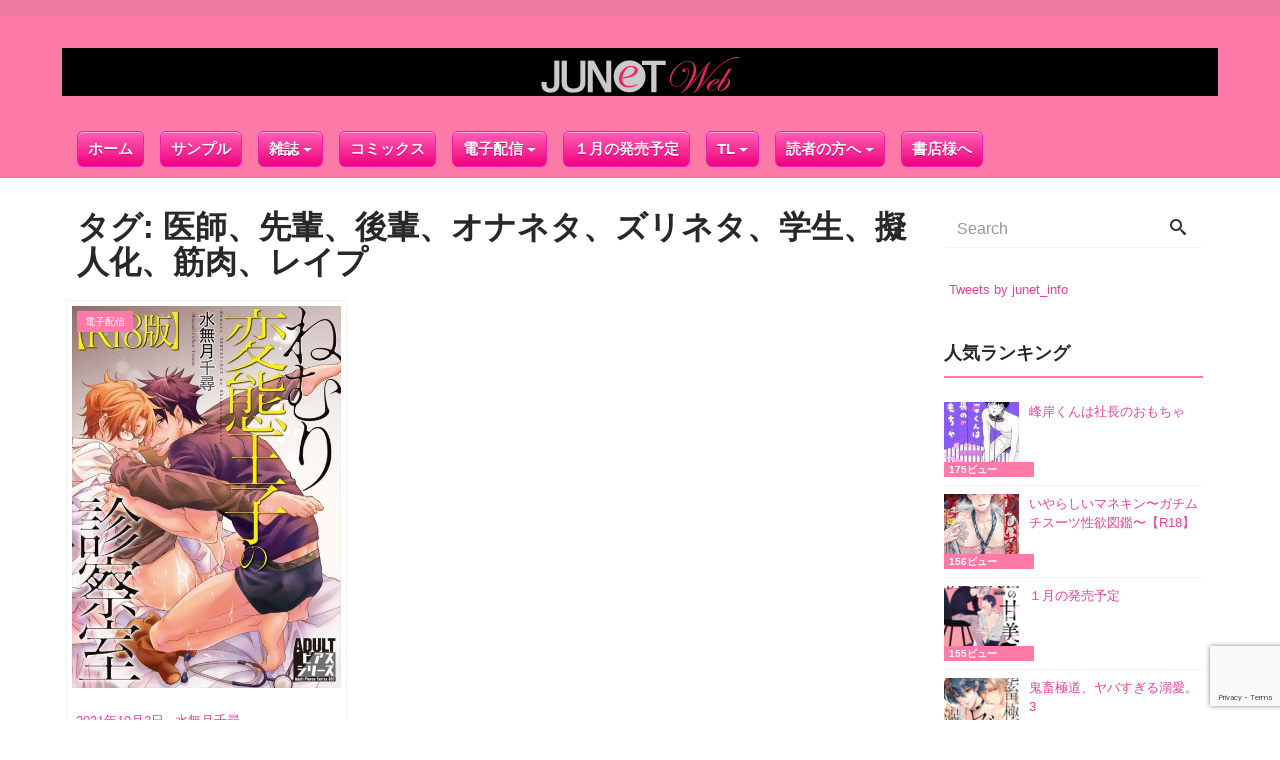

--- FILE ---
content_type: text/html; charset=UTF-8
request_url: https://june-net.com/tag/%E5%8C%BB%E5%B8%AB%E3%80%81%E5%85%88%E8%BC%A9%E3%80%81%E5%BE%8C%E8%BC%A9%E3%80%81%E3%82%AA%E3%83%8A%E3%83%8D%E3%82%BF%E3%80%81%E3%82%BA%E3%83%AA%E3%83%8D%E3%82%BF%E3%80%81%E5%AD%A6%E7%94%9F%E3%80%81/
body_size: 15310
content:
<!DOCTYPE html>
<html lang="ja">
<head prefix="og: http://ogp.me/ns# fb: http://ogp.me/ns/fb# blog: http://ogp.me/ns/blog#">
<meta charset="utf-8">
<meta name="viewport" content="width=device-width, initial-scale=1">
<meta name="description" content="">
<meta name="author" content="JUNET WEB">
<link rel="start" href="https://june-net.com" title="TOP">
<!-- OGP -->
<meta property="og:type" content="blog">
<meta property="og:site_name" content="JUNET WEB">
<meta property="og:description" content="">
<meta property="og:title" content="JUNET WEB">
<meta property="og:url" content="https://june-net.com/">
<meta property="og:image" content="https://junet.kagoyacloud.com/wp-content/uploads/top-slider-P-2019-010-tobira-OL2.jpg">
<!-- twitter:card -->
<meta name="twitter:card" content="summary_large_image">
<meta name="twitter:site" content="@junet_info">
<title>医師、先輩、後輩、オナネタ、ズリネタ、学生、擬人化、筋肉、レイプ &#8211; JUNET WEB</title>
<meta name='robots' content='max-image-preview:large' />
<link rel='dns-prefetch' href='//s.w.org' />
<link rel="alternate" type="application/rss+xml" title="JUNET WEB &raquo; フィード" href="https://june-net.com/feed/" />
<link rel="alternate" type="application/rss+xml" title="JUNET WEB &raquo; 医師、先輩、後輩、オナネタ、ズリネタ、学生、擬人化、筋肉、レイプ タグのフィード" href="https://june-net.com/tag/%e5%8c%bb%e5%b8%ab%e3%80%81%e5%85%88%e8%bc%a9%e3%80%81%e5%be%8c%e8%bc%a9%e3%80%81%e3%82%aa%e3%83%8a%e3%83%8d%e3%82%bf%e3%80%81%e3%82%ba%e3%83%aa%e3%83%8d%e3%82%bf%e3%80%81%e5%ad%a6%e7%94%9f%e3%80%81/feed/" />
<script type="text/javascript">
window._wpemojiSettings = {"baseUrl":"https:\/\/s.w.org\/images\/core\/emoji\/14.0.0\/72x72\/","ext":".png","svgUrl":"https:\/\/s.w.org\/images\/core\/emoji\/14.0.0\/svg\/","svgExt":".svg","source":{"concatemoji":"https:\/\/june-net.com\/wp-includes\/js\/wp-emoji-release.min.js?ver=6.0.11"}};
/*! This file is auto-generated */
!function(e,a,t){var n,r,o,i=a.createElement("canvas"),p=i.getContext&&i.getContext("2d");function s(e,t){var a=String.fromCharCode,e=(p.clearRect(0,0,i.width,i.height),p.fillText(a.apply(this,e),0,0),i.toDataURL());return p.clearRect(0,0,i.width,i.height),p.fillText(a.apply(this,t),0,0),e===i.toDataURL()}function c(e){var t=a.createElement("script");t.src=e,t.defer=t.type="text/javascript",a.getElementsByTagName("head")[0].appendChild(t)}for(o=Array("flag","emoji"),t.supports={everything:!0,everythingExceptFlag:!0},r=0;r<o.length;r++)t.supports[o[r]]=function(e){if(!p||!p.fillText)return!1;switch(p.textBaseline="top",p.font="600 32px Arial",e){case"flag":return s([127987,65039,8205,9895,65039],[127987,65039,8203,9895,65039])?!1:!s([55356,56826,55356,56819],[55356,56826,8203,55356,56819])&&!s([55356,57332,56128,56423,56128,56418,56128,56421,56128,56430,56128,56423,56128,56447],[55356,57332,8203,56128,56423,8203,56128,56418,8203,56128,56421,8203,56128,56430,8203,56128,56423,8203,56128,56447]);case"emoji":return!s([129777,127995,8205,129778,127999],[129777,127995,8203,129778,127999])}return!1}(o[r]),t.supports.everything=t.supports.everything&&t.supports[o[r]],"flag"!==o[r]&&(t.supports.everythingExceptFlag=t.supports.everythingExceptFlag&&t.supports[o[r]]);t.supports.everythingExceptFlag=t.supports.everythingExceptFlag&&!t.supports.flag,t.DOMReady=!1,t.readyCallback=function(){t.DOMReady=!0},t.supports.everything||(n=function(){t.readyCallback()},a.addEventListener?(a.addEventListener("DOMContentLoaded",n,!1),e.addEventListener("load",n,!1)):(e.attachEvent("onload",n),a.attachEvent("onreadystatechange",function(){"complete"===a.readyState&&t.readyCallback()})),(e=t.source||{}).concatemoji?c(e.concatemoji):e.wpemoji&&e.twemoji&&(c(e.twemoji),c(e.wpemoji)))}(window,document,window._wpemojiSettings);
</script>
<style type="text/css">
img.wp-smiley,
img.emoji {
	display: inline !important;
	border: none !important;
	box-shadow: none !important;
	height: 1em !important;
	width: 1em !important;
	margin: 0 0.07em !important;
	vertical-align: -0.1em !important;
	background: none !important;
	padding: 0 !important;
}
</style>
	<link rel='stylesheet' id='wp-block-library-css'  href='https://june-net.com/wp-includes/css/dist/block-library/style.min.css?ver=20180629-1' type='text/css' media='all' />
<style id='global-styles-inline-css' type='text/css'>
body{--wp--preset--color--black: #000000;--wp--preset--color--cyan-bluish-gray: #abb8c3;--wp--preset--color--white: #ffffff;--wp--preset--color--pale-pink: #f78da7;--wp--preset--color--vivid-red: #cf2e2e;--wp--preset--color--luminous-vivid-orange: #ff6900;--wp--preset--color--luminous-vivid-amber: #fcb900;--wp--preset--color--light-green-cyan: #7bdcb5;--wp--preset--color--vivid-green-cyan: #00d084;--wp--preset--color--pale-cyan-blue: #8ed1fc;--wp--preset--color--vivid-cyan-blue: #0693e3;--wp--preset--color--vivid-purple: #9b51e0;--wp--preset--gradient--vivid-cyan-blue-to-vivid-purple: linear-gradient(135deg,rgba(6,147,227,1) 0%,rgb(155,81,224) 100%);--wp--preset--gradient--light-green-cyan-to-vivid-green-cyan: linear-gradient(135deg,rgb(122,220,180) 0%,rgb(0,208,130) 100%);--wp--preset--gradient--luminous-vivid-amber-to-luminous-vivid-orange: linear-gradient(135deg,rgba(252,185,0,1) 0%,rgba(255,105,0,1) 100%);--wp--preset--gradient--luminous-vivid-orange-to-vivid-red: linear-gradient(135deg,rgba(255,105,0,1) 0%,rgb(207,46,46) 100%);--wp--preset--gradient--very-light-gray-to-cyan-bluish-gray: linear-gradient(135deg,rgb(238,238,238) 0%,rgb(169,184,195) 100%);--wp--preset--gradient--cool-to-warm-spectrum: linear-gradient(135deg,rgb(74,234,220) 0%,rgb(151,120,209) 20%,rgb(207,42,186) 40%,rgb(238,44,130) 60%,rgb(251,105,98) 80%,rgb(254,248,76) 100%);--wp--preset--gradient--blush-light-purple: linear-gradient(135deg,rgb(255,206,236) 0%,rgb(152,150,240) 100%);--wp--preset--gradient--blush-bordeaux: linear-gradient(135deg,rgb(254,205,165) 0%,rgb(254,45,45) 50%,rgb(107,0,62) 100%);--wp--preset--gradient--luminous-dusk: linear-gradient(135deg,rgb(255,203,112) 0%,rgb(199,81,192) 50%,rgb(65,88,208) 100%);--wp--preset--gradient--pale-ocean: linear-gradient(135deg,rgb(255,245,203) 0%,rgb(182,227,212) 50%,rgb(51,167,181) 100%);--wp--preset--gradient--electric-grass: linear-gradient(135deg,rgb(202,248,128) 0%,rgb(113,206,126) 100%);--wp--preset--gradient--midnight: linear-gradient(135deg,rgb(2,3,129) 0%,rgb(40,116,252) 100%);--wp--preset--duotone--dark-grayscale: url('#wp-duotone-dark-grayscale');--wp--preset--duotone--grayscale: url('#wp-duotone-grayscale');--wp--preset--duotone--purple-yellow: url('#wp-duotone-purple-yellow');--wp--preset--duotone--blue-red: url('#wp-duotone-blue-red');--wp--preset--duotone--midnight: url('#wp-duotone-midnight');--wp--preset--duotone--magenta-yellow: url('#wp-duotone-magenta-yellow');--wp--preset--duotone--purple-green: url('#wp-duotone-purple-green');--wp--preset--duotone--blue-orange: url('#wp-duotone-blue-orange');--wp--preset--font-size--small: 13px;--wp--preset--font-size--medium: 20px;--wp--preset--font-size--large: 36px;--wp--preset--font-size--x-large: 42px;}.has-black-color{color: var(--wp--preset--color--black) !important;}.has-cyan-bluish-gray-color{color: var(--wp--preset--color--cyan-bluish-gray) !important;}.has-white-color{color: var(--wp--preset--color--white) !important;}.has-pale-pink-color{color: var(--wp--preset--color--pale-pink) !important;}.has-vivid-red-color{color: var(--wp--preset--color--vivid-red) !important;}.has-luminous-vivid-orange-color{color: var(--wp--preset--color--luminous-vivid-orange) !important;}.has-luminous-vivid-amber-color{color: var(--wp--preset--color--luminous-vivid-amber) !important;}.has-light-green-cyan-color{color: var(--wp--preset--color--light-green-cyan) !important;}.has-vivid-green-cyan-color{color: var(--wp--preset--color--vivid-green-cyan) !important;}.has-pale-cyan-blue-color{color: var(--wp--preset--color--pale-cyan-blue) !important;}.has-vivid-cyan-blue-color{color: var(--wp--preset--color--vivid-cyan-blue) !important;}.has-vivid-purple-color{color: var(--wp--preset--color--vivid-purple) !important;}.has-black-background-color{background-color: var(--wp--preset--color--black) !important;}.has-cyan-bluish-gray-background-color{background-color: var(--wp--preset--color--cyan-bluish-gray) !important;}.has-white-background-color{background-color: var(--wp--preset--color--white) !important;}.has-pale-pink-background-color{background-color: var(--wp--preset--color--pale-pink) !important;}.has-vivid-red-background-color{background-color: var(--wp--preset--color--vivid-red) !important;}.has-luminous-vivid-orange-background-color{background-color: var(--wp--preset--color--luminous-vivid-orange) !important;}.has-luminous-vivid-amber-background-color{background-color: var(--wp--preset--color--luminous-vivid-amber) !important;}.has-light-green-cyan-background-color{background-color: var(--wp--preset--color--light-green-cyan) !important;}.has-vivid-green-cyan-background-color{background-color: var(--wp--preset--color--vivid-green-cyan) !important;}.has-pale-cyan-blue-background-color{background-color: var(--wp--preset--color--pale-cyan-blue) !important;}.has-vivid-cyan-blue-background-color{background-color: var(--wp--preset--color--vivid-cyan-blue) !important;}.has-vivid-purple-background-color{background-color: var(--wp--preset--color--vivid-purple) !important;}.has-black-border-color{border-color: var(--wp--preset--color--black) !important;}.has-cyan-bluish-gray-border-color{border-color: var(--wp--preset--color--cyan-bluish-gray) !important;}.has-white-border-color{border-color: var(--wp--preset--color--white) !important;}.has-pale-pink-border-color{border-color: var(--wp--preset--color--pale-pink) !important;}.has-vivid-red-border-color{border-color: var(--wp--preset--color--vivid-red) !important;}.has-luminous-vivid-orange-border-color{border-color: var(--wp--preset--color--luminous-vivid-orange) !important;}.has-luminous-vivid-amber-border-color{border-color: var(--wp--preset--color--luminous-vivid-amber) !important;}.has-light-green-cyan-border-color{border-color: var(--wp--preset--color--light-green-cyan) !important;}.has-vivid-green-cyan-border-color{border-color: var(--wp--preset--color--vivid-green-cyan) !important;}.has-pale-cyan-blue-border-color{border-color: var(--wp--preset--color--pale-cyan-blue) !important;}.has-vivid-cyan-blue-border-color{border-color: var(--wp--preset--color--vivid-cyan-blue) !important;}.has-vivid-purple-border-color{border-color: var(--wp--preset--color--vivid-purple) !important;}.has-vivid-cyan-blue-to-vivid-purple-gradient-background{background: var(--wp--preset--gradient--vivid-cyan-blue-to-vivid-purple) !important;}.has-light-green-cyan-to-vivid-green-cyan-gradient-background{background: var(--wp--preset--gradient--light-green-cyan-to-vivid-green-cyan) !important;}.has-luminous-vivid-amber-to-luminous-vivid-orange-gradient-background{background: var(--wp--preset--gradient--luminous-vivid-amber-to-luminous-vivid-orange) !important;}.has-luminous-vivid-orange-to-vivid-red-gradient-background{background: var(--wp--preset--gradient--luminous-vivid-orange-to-vivid-red) !important;}.has-very-light-gray-to-cyan-bluish-gray-gradient-background{background: var(--wp--preset--gradient--very-light-gray-to-cyan-bluish-gray) !important;}.has-cool-to-warm-spectrum-gradient-background{background: var(--wp--preset--gradient--cool-to-warm-spectrum) !important;}.has-blush-light-purple-gradient-background{background: var(--wp--preset--gradient--blush-light-purple) !important;}.has-blush-bordeaux-gradient-background{background: var(--wp--preset--gradient--blush-bordeaux) !important;}.has-luminous-dusk-gradient-background{background: var(--wp--preset--gradient--luminous-dusk) !important;}.has-pale-ocean-gradient-background{background: var(--wp--preset--gradient--pale-ocean) !important;}.has-electric-grass-gradient-background{background: var(--wp--preset--gradient--electric-grass) !important;}.has-midnight-gradient-background{background: var(--wp--preset--gradient--midnight) !important;}.has-small-font-size{font-size: var(--wp--preset--font-size--small) !important;}.has-medium-font-size{font-size: var(--wp--preset--font-size--medium) !important;}.has-large-font-size{font-size: var(--wp--preset--font-size--large) !important;}.has-x-large-font-size{font-size: var(--wp--preset--font-size--x-large) !important;}
</style>
<link rel='stylesheet' id='contact-form-7-css'  href='https://june-net.com/wp-content/plugins/contact-form-7/includes/css/styles.css?ver=5.7.7' type='text/css' media='all' />
<link rel='stylesheet' id='wordpress-popular-posts-css-css'  href='https://june-net.com/wp-content/plugins/wordpress-popular-posts/public/css/wpp.css?ver=4.0.13' type='text/css' media='all' />
<link rel='stylesheet' id='parent-style-css'  href='https://june-net.com/wp-content/themes/liquid-insight/style.css?ver=20180629-1' type='text/css' media='all' />
<link rel='stylesheet' id='child-style-css'  href='https://june-net.com/wp-content/themes/liquid-insight-child/style.css?ver=20180629-1' type='text/css' media='all' />
<link rel='stylesheet' id='bootstrap-css'  href='https://june-net.com/wp-content/themes/liquid-insight/css/bootstrap.min.css?ver=20180629-1' type='text/css' media='all' />
<link rel='stylesheet' id='icomoon-css'  href='https://june-net.com/wp-content/themes/liquid-insight/css/icomoon.css?ver=20180629-1' type='text/css' media='all' />
<link rel='stylesheet' id='liquid-style-css'  href='https://june-net.com/wp-content/themes/liquid-insight-child/style.css?ver=1.0.0' type='text/css' media='all' />
<script type='text/javascript' src='https://june-net.com/wp-includes/js/jquery/jquery.min.js?ver=3.6.0' id='jquery-core-js'></script>
<script type='text/javascript' src='https://june-net.com/wp-includes/js/jquery/jquery-migrate.min.js?ver=3.3.2' id='jquery-migrate-js'></script>
<script type='text/javascript' src='https://june-net.com/wp-content/themes/liquid-insight-child/js/jquery-mylib.js?ver=6.0.11' id='mylib-script-js'></script>
<script type='text/javascript' src='https://june-net.com/wp-content/themes/liquid-insight/js/bootstrap.min.js?ver=6.0.11' id='bootstrap-js'></script>
<link rel="https://api.w.org/" href="https://june-net.com/wp-json/" /><link rel="alternate" type="application/json" href="https://june-net.com/wp-json/wp/v2/tags/950" /><link rel="EditURI" type="application/rsd+xml" title="RSD" href="https://june-net.com/xmlrpc.php?rsd" />
<link rel="wlwmanifest" type="application/wlwmanifest+xml" href="https://june-net.com/wp-includes/wlwmanifest.xml" /> 
<style type="text/css" id="custom-background-css">
body.custom-background { background-color: #ffffff; }
</style>
			<style type="text/css" id="wp-custom-css">
			/*
スライドショーの画像を大きくするためpaddingを解除
*/
.cover {
    padding: initial;
}

/*
新着の文字に背景色
*/
.textwidget {
  padding-left: 10px;
  background-color: #F8E0F7
}

/*
新着の文字のボーダーを幅いっぱいに伸ばす
*/

.liquid_bc, .post_body h1 span, .post_body h2 span, .ttl span, .archive .ttl_h1, .search .ttl_h1, .breadcrumb, .formbox a, .post_views {
  display: block;
}

/*
ヘッダナビの文字数を大きくしてボタンっぽくする
*/
.navbar-nav a {
-moz-box-shadow:inset 0px 1px 0px 0px #fbafe3;
	-webkit-box-shadow:inset 0px 1px 0px 0px #fbafe3;
	box-shadow:inset 0px 1px 0px 0px #fbafe3;
	background:-webkit-gradient(linear, left top, left bottom, color-stop(0.05, #ff5bb0), color-stop(1, #ef027d));
	background:-moz-linear-gradient(top, #ff5bb0 5%, #ef027d 100%);
	background:-webkit-linear-gradient(top, #ff5bb0 5%, #ef027d 100%);
	background:-o-linear-gradient(top, #ff5bb0 5%, #ef027d 100%);
	background:-ms-linear-gradient(top, #ff5bb0 5%, #ef027d 100%);
	background:linear-gradient(to bottom, #ff5bb0 5%, #ef027d 100%);
	filter:progid:DXImageTransform.Microsoft.gradient(startColorstr='#ff5bb0', endColorstr='#ef027d',GradientType=0);
	background-color:#ff5bb0;
	-moz-border-radius:6px;
	-webkit-border-radius:6px;
	border-radius:6px;
	border:1px solid #ee1eb5;
	display:inline-block;
	cursor:pointer;
	color:#ffffff;
	font-family:Arial;
	font-size:15px;
	font-weight:bold;
	padding:6px 24px;
	text-decoration:none;
	text-shadow:0px 1px 0px #c70067;
}
.navbar-nav:hover {
	background:-webkit-gradient(linear, left top, left bottom, color-stop(0.05, #ef027d), color-stop(1, #ff5bb0));
	background:-moz-linear-gradient(top, #ef027d 5%, #ff5bb0 100%);
	background:-webkit-linear-gradient(top, #ef027d 5%, #ff5bb0 100%);
	background:-o-linear-gradient(top, #ef027d 5%, #ff5bb0 100%);
	background:-ms-linear-gradient(top, #ef027d 5%, #ff5bb0 100%);
	background:linear-gradient(to bottom, #ef027d 5%, #ff5bb0 100%);
	filter:progid:DXImageTransform.Microsoft.gradient(startColorstr='#ef027d', endColorstr='#ff5bb0',GradientType=0);
	background-color:#ef027d;
}
.navbar-nav:active {
	position:relative;
	top:1px;
}

/*
ハンバーガーメニューの位置調整
*/
.navbar-toggle.collapsed {  
	top: 0px;
}

.navbar.navbar-light.bg-faded {
    padding-top: 35px;
}

/*
ハンバーガーメニューの上にMENUとハンバーガーメニューの棒の横幅調整
*/
.navbar-toggle.collapsed::before {
content:"MENU";
	  font-size: xx-small;
  
}
.navbar-toggle .icon-bar {
    width: 28px;
}


/*
サブタイトルを消す（余計な高さをなくす）
*/
.headline {
    padding-bottom: 0px;
}

/*
スライドショーの●を下に移し囲みの色をピンクにする）
*/
.carousel-indicators {
    bottom: -38px;
}

.carousel-indicators li {
    border: 1px solid #ff9bc0;
}

/*
新着下のバナーの隙間を狭くする 
 */
.mainarea .row.widgets:not(:last-of-type) {
  padding-right: 10px;
}

[id^="media_image-"] {
  padding-left: .4rem;
  padding-right: .4rem;
}


.headline .container,
.headline .container .col-sm-12 a {
    background: #000;
}
.nav > .nav-item:last-child .dropdown-menu {
    left: -60px;
}
.nav > .nav-item .dropdown-menu {
	margin: 0;
}
.nav > .nav-item .dropdown-item {
    margin:  0 !important;
    padding: 6px 14px;
}
.navbar-toggle .top-bar {
    transform-origin: 25% 10%;
    -moz-transform-origin: 25% 10%; 
    -webkit-transform-origin: 25% 10%; 
}
@media (min-width: 48em) {
    .nav > .nav-item {
        margin: 0 0.5rem 0 0 !important;
    }
    .nav > .nav-item+.nav-item {
        margin: 0 0.5rem !important;
    }
    .nav > .nav-item a {
        padding: 6px 10px !important;
    }
}
@media (max-width: 767px) {
	.navbar.navbar-light.bg-faded {
	    padding-top: 50px;
	}
	.navbar {
		margin: 0;
		padding: 0;
	}
	.navbar .container {
		background-color: #ef027d !important;
		width: 100%;
		padding: 5px 0 0 0;
		margin: 0;
   }
	.navbar-nav:hover,
	.nav > .nav-item .nav-item:hover {
		background: none;
		background-color: #ef027d !important;
	}
	.navbar-nav .nav-item {
		border-bottom: 1px dashed #ccaa44;
		float: none;
	}
	.nav > .nav-item .nav-item:last-child {
		border: none;
	}
	.navbar-nav > .nav-item {
		float: initial;
		margin-left: 0;
		cursor: pointer;
		display: block;
	  text-align: left;
		position: relative;
	}
  .navbar-nav .nav-item+.nav-item	{
		margin-left: 0;
	}
	.navbar .navbar-nav a {
		box-shadow: none;
		background: none;
		background-color: #ef027d !important;
		border: none;
		text-shadow: none;
		color: #ffffff !important;
    display: block;
    padding: 0.1rem 0 0.1rem 1rem;
    margin-right: 0;
}
	.navbar .navbar-nav .menu-item-has-children a {
		margin-right: 3rem;
	}
	.navbar .navbar-nav .menu-item-has-children a:after {
		position: absolute;
    right: 10px;
    top: 10px;
	}
	.nav > .nav-item .nav-item {
		padding: 0 14px;
	  margin: 1px 0 0 0 !important;
	}
	.nav > .nav-item .sub-menu {
	    float: initial;
	    position: relative;
	    padding: 0;
	    margin: 1px 0 0 0 !important;
		border-top: 1px dashed #ccaa44;
		background: none;
		background-color: #ef027d !important;
	}
	.nav > .nav-item:last-child .sub-menu {
	    left: 0px;
	}
	.menu-item-has-children > a:after {
    display: inline-block;
    width: 0;
    height: 0;
    margin-left: .25rem;
    vertical-align: middle;
    content: "";
    border-top: .3em solid;
    border-right: .3em solid transparent;
    border-left: .3em solid transparent;
}
}

.col-xs-4.old-col-xs-12 {
    padding: 4px;
}
.col-xs-4.old-col-xs-12 .widget_media_image {
    margin: 0;
}
.list.col-md-4 {
    padding: 4px;
    position: relative !important;
    left: inherit !important;
    top: inherit !important;
}

.list.col-md-4 .list-block {
    height: 508px;
    padding: 5px;
}
.list.col-md-4 .list-block .post_thumb {
	height: 398px;
	overflow: hidden;
}
.list.col-md-4 .list-block .post_thumb img {
	max-height: 398px;
}
body.home .cover {
	margin-bottom: 1rem;
}
body.home #text-9 .ttl {
		margin-top: 0;
}
@media (max-width: 1199px) {
	.list.col-md-4 .list-block {
	    height: 435px;
	}
	.list.col-md-4 .list-block .post_thumb {
		height: 325px;
	}
	.list.col-md-4 .list-block .post_thumb img {
		max-height: 325px;
	}
}
@media (max-width: 767px) {
	.list.col-md-4 .list-block,
	.list.col-md-4 .list-block .post_thumb {
		height: auto;
	}
	.list.col-md-4 .list-block .post_thumb img {
		max-height: inherit;
	}
}


.list.col-md-4 a {
    padding: 0;
    margin-bottom: 4px;
}
.list.col-md-4 a .list-text {
    padding: 4px;
    height: 100px;
}
@media (max-width: 33.9em) {
	.list.col-md-4 a .list-text {
	    height: 85px;
	}
}

.mainarea #main {
    height: auto !important;    
}


/*	Recommend		*/

.recommend #main {
    display: flex;
    flex-wrap: wrap;
}
.recommend #main .list.col-md-4 .list-block {
    height: auto;
}
.recommend #main .list.col-md-4 .list-block .post_thumb {
    height: auto;
}
.recommend #main .list.col-md-4 .list-block .post_thumb img {
    max-height: unset;
}

@media (max-width: 767px) {
	.recommend #main {
        display: block;
	    margin: 0 auto;
    	padding: 0 10px;
	}
}



/* 
 詳細ページのタイトルのマージン削除  
 */
.ttl_h1 {
    margin: 0rem 0;
}

/* 
 ショートコードの リストの間隔調整 
 */
.su-posts-default-loop .su-post {
    margin-bottom: 3.5em;
}

/* 
画像ポップアップ 
 */
.popupModal1 > input { /* ラジオボックス非表示 */
    display: none;
}
.popupModal1 > input:nth-child(1) + label { 
    cursor: pointer;
}
.modalPopup2 { /* 初期設定 ポップアップ非表示 */
    display: none;
}

.popupModal1 > input:nth-child(1):checked + label + input:nth-child(3) + label + input:nth-child(5) + label + .modalPopup2 {/* ラジオ１ チェックでポップアップ表示 */
    display: block;
    z-index: 998;
    position: fixed;
    width: 90%;
    height: 80%;
    border-radius: 20px;
    left: 50%;
    top: 50%;
    margin-top: 30px;
    -webkit-transform: translate(-50%,-50%);
    -ms-transform: translate(-50%,-50%);
    transform: translate(-50%,-50%);
    background: #fff;
    padding: 10px 20px;
    overflow: hidden;
}
@media (min-width: 768px) {/* PCのときはページの真ん中の600x600領域 */
.popupModal1 > input:nth-child(1):checked + label + input:nth-child(3) + label + input:nth-child(5) + label + .modalPopup2{
         width: 600px;
         height: 600px;
         padding: 30px;

    }
.popupModal1 > input:nth-child(1):checked + label + input:nth-child(3) + label + input:nth-child(5) + label {
     left: 50% !important;
     top: 50% !important;
     margin-left: 270px !important;
     margin-top: -310px !important;
}
}

.popupModal1 > input:nth-child(1):checked + label + input:nth-child(3) + label + input:nth-child(5) + label + .modalPopup2 > div {/* */
    overflow:auto;
    -webkit-overflow-scrolling:touch;
    display: inline-block;
    width: 100%;
    height: 100%;
}
.popupModal1 > input:nth-child(1):checked + label + input:nth-child(3) + label + input:nth-child(5) + label + .modalPopup2 > div > iframe {
    width: 100%;
      height:100%;
      border:none;
      display:block;
}

.popupModal1 > input:nth-child(1):checked + label + input:nth-child(3) + label + input:nth-child(5) + label + .modalPopup2 > div > img {/* ポップアップの中の要素 */
max-width: 100%;
}
.popupModal1 > input:nth-child(1) + label ~ label {
    display: none;/* ラジオ１ 以外のラベルを初期は非表示 */

}
.popupModal1 > input:nth-child(1):checked + label + input:nth-child(3) + label {
    width: 100%;
    height: 100%;
    background: rgba(0, 0, 0, 0.70);
    display: block;
    position: fixed;
    left: 0;
    top: 0;
    z-index: 997;
    text-indent: -999999px;
    overflow: hidden;
}
.popupModal1 > input:nth-child(1):checked + label + input:nth-child(3) + label + input:nth-child(5) + label {
    background: rgba(255, 255, 255, 0.5);
    display: inline-block;
    position: fixed;
    left: 10px;
    bottom: 20px;
    z-index: 999;
    width: 44pt;
    height: 44pt;
    font-size: 40px;
    border-radius: 50%;
    line-height: 44pt;
    text-align: center;
    box-shadow: 2px 2px 10px 0px rgba(0, 0, 0, 0.2);
}

.popupModal1 > input:nth-child(1) + label + input:nth-child(3):checked + label + input:nth-child(5) + label + .modalPopup2,
.popupModal1 > input:nth-child(1) + label + input:nth-child(3) + label + input:nth-child(5):checked + label + .modalPopup2 { /* ラジオ２と３ どっちかチェックでポップアップ非表示 */
    display: none;
}


.modalPopup2 {
    animation: fadeIn 1s ease 0s 1 normal;
    -webkit-animation: fadeIn 1s ease 0s 1 normal;
}

@keyframes fadeIn {
    0% {opacity: 0}
    100% {opacity: 1}
}

@-webkit-keyframes fadeIn {
    0% {opacity: 0}
    100% {opacity: 1}
}

.popupModal1 .modalTitle {
     padding-bottom: .5em;
     margin: .5em 0;
     border-bottom:
     1px solid #ccc;
     font-weight: bold;
}
.popupModal1 .modalMain {
     color:#222;
     text-align: left;
     font-size: 14px;
     line-height: 1.8em;
}

/* 右カラムのウィジェットの背景色調整
 */

div.textwidget.custom-html-widget {
    padding-left: 5px;
    background-color: #FFF;
}

/* 応募者全員プレゼントのテーブルの線を黒く
 */
.table-bordered, .table-bordered td, .table-bordered th {
    border: 1px solid #000000;
}
		</style>
		
<!--[if lt IE 9]>
<meta http-equiv="X-UA-Compatible" content="IE=edge">
<script type="text/javascript" src="https://oss.maxcdn.com/html5shiv/3.7.2/html5shiv.min.js"></script>
<script type="text/javascript" src="https://oss.maxcdn.com/respond/1.4.2/respond.min.js"></script>
<![endif]-->
<!-- CSS -->
<style type="text/css">
    /*  customize  */
            body {
        color: #282828 !important;
    }
            .liquid_bg, .main, .carousel-indicators .active, .sns a, .post_views, .list .post_cat, .post-stats, footer {
        background-color: #fd79a8 !important;
    }
    .liquid_bc, .post_body h1 span, .post_body h2 span, .ttl span,
    .archive .ttl_h1, .search .ttl_h1, .breadcrumb, .formbox a, .post_views {
        border-color: #fd79a8;
    }
    .liquid_color, .navbar .current-menu-item, .navbar .current-menu-parent, .navbar .current_page_item {
        color: #fd79a8 !important;
    }
            a, a:hover, a:active, a:visited {
        color: #e84393;
    }
            .post_body a, .post_body a:hover, .post_body a:active, .post_body a:visited {
        color: #e84393;
    }
            .dropdown-menu, .dropdown-item:focus, .dropdown-item:hover {
        background-color: #ffffff;
    }
            body .head, body .head a {
        color: #f9f9f9 !important;
    }
    .head .sns a, .navbar-toggle .icon-bar {
        background-color: #f9f9f9 !important;
    }
            .head, .navbar, .dropdown-menu, .dropdown-item:focus, .dropdown-item:hover {
        background-color: #fd79a8 !important;
    }
    .head .sns .icon {
        color: #fd79a8 !important;
    }
        /*  custom head  */
            .row a { text-decoration: none; }    </style>
<!-- Global site tag (gtag.js) - Google Analytics -->
<script async src="https://www.googletagmanager.com/gtag/js?id=G-0ETF63VE10"></script>
<script>
  window.dataLayer = window.dataLayer || [];
  function gtag(){dataLayer.push(arguments);}
  gtag('js', new Date());

  gtag('config', 'G-0ETF63VE10');
</script></head>

<body class="archive tag tag-950 custom-background do-etfw locale-ja">

<!-- FB -->
<div id="fb-root"></div>
<script>(function(d, s, id) {
  var js, fjs = d.getElementsByTagName(s)[0];
  if (d.getElementById(id)) return;
  js = d.createElement(s); js.id = id;
  js.src = "//connect.facebook.net/ja_JP/sdk.js#xfbml=1&version=v2.4";
  fjs.parentNode.insertBefore(js, fjs);
}(document, 'script', 'facebook-jssdk'));</script>

<a id="top"></a>
 <div class="wrapper">
        <div class="head">
    <div class="headline">
      <div class="logo_text">
                    <h1 class="subttl"></h1>
              </div>
     <div class="container">
      <div class="row">
       <div class="col-sm-12">
        <a href="https://june-net.com" title="JUNET WEB" class="logo">
                       <img src="https://junet.kagoyacloud.com/wp-content/uploads/2018/03/logo-e1524217570347.png" alt="JUNET WEB">
                   </a>
       </div>
      </div>
     </div>
    </div>

    <nav class="navbar navbar-light bg-faded">
     <div class="container">
        <!-- Global Menu -->
                <ul id="menu-%e3%82%b0%e3%83%ad%e3%83%bc%e3%83%90%e3%83%ab%e3%83%8a%e3%83%93" class="nav navbar-nav nav navbar-nav"><li id="menu-item-29" class="menu-item menu-item-type-custom menu-item-object-custom menu-item-29 nav-item hidden-sm-down"><a href="/">ホーム</a></li>
<li id="menu-item-1492" class="menu-item menu-item-type-taxonomy menu-item-object-category menu-item-1492 nav-item hidden-sm-down"><a href="https://june-net.com/category/ebook/free/">サンプル</a></li>
<li id="menu-item-532" class="menu-item menu-item-type-custom menu-item-object-custom menu-item-has-children menu-item-532 nav-item hidden-sm-down"><a>雑誌</a>
<ul class="sub-menu">
	<li id="menu-item-102" class="menu-item menu-item-type-taxonomy menu-item-object-category menu-item-102 nav-item hidden-sm-down"><a href="https://june-net.com/category/magazine/bp/">BOY’Sピアス</a></li>
	<li id="menu-item-103" class="menu-item menu-item-type-taxonomy menu-item-object-category menu-item-103 nav-item hidden-sm-down"><a href="https://june-net.com/category/magazine/piercekindan/">BOY&#8217;Sピアス禁断</a></li>
	<li id="menu-item-2399" class="menu-item menu-item-type-taxonomy menu-item-object-category menu-item-2399 nav-item hidden-sm-down"><a href="https://june-net.com/category/mook/">ムック・増刊</a></li>
</ul>
</li>
<li id="menu-item-3940" class="menu-item menu-item-type-taxonomy menu-item-object-category menu-item-3940 nav-item hidden-sm-down"><a href="https://june-net.com/category/comics/comics-list/">コミックス</a></li>
<li id="menu-item-534" class="menu-item menu-item-type-custom menu-item-object-custom menu-item-has-children menu-item-534 nav-item hidden-sm-down"><a>電子配信</a>
<ul class="sub-menu">
	<li id="menu-item-111" class="menu-item menu-item-type-taxonomy menu-item-object-category menu-item-111 nav-item hidden-sm-down"><a href="https://june-net.com/category/ebook/expierce/">exピアスシリーズ</a></li>
	<li id="menu-item-6746" class="menu-item menu-item-type-taxonomy menu-item-object-category menu-item-6746 nav-item hidden-sm-down"><a href="https://june-net.com/category/ebook/expiasuadult/">exピアスADULT</a></li>
	<li id="menu-item-2608" class="menu-item menu-item-type-taxonomy menu-item-object-category menu-item-2608 nav-item hidden-sm-down"><a href="https://june-net.com/category/ebook/adultpierce/">ADULTピアス</a></li>
	<li id="menu-item-110" class="menu-item menu-item-type-taxonomy menu-item-object-category menu-item-110 nav-item hidden-sm-down"><a href="https://june-net.com/category/ebook/denshi_anthology/">性欲図鑑シリーズ</a></li>
	<li id="menu-item-109" class="menu-item menu-item-type-taxonomy menu-item-object-category menu-item-109 nav-item hidden-sm-down"><a href="https://june-net.com/category/ebook/piercekaihatsu/">BOY&#8217;Sピアス開発室</a></li>
	<li id="menu-item-108" class="menu-item menu-item-type-taxonomy menu-item-object-category menu-item-108 nav-item hidden-sm-down"><a href="https://june-net.com/category/ebook/pierceh/">ピアスH</a></li>
	<li id="menu-item-113" class="menu-item menu-item-type-taxonomy menu-item-object-category menu-item-113 nav-item hidden-sm-down"><a href="https://june-net.com/category/ebook/sakuhinother/">その他の作品集</a></li>
	<li id="menu-item-4353" class="menu-item menu-item-type-taxonomy menu-item-object-category menu-item-4353 nav-item hidden-sm-down"><a href="https://june-net.com/category/ebook/boys%e3%83%94%e3%82%a2%e3%82%b9dc/">BOY&#8217;SピアスDC</a></li>
	<li id="menu-item-6426" class="menu-item menu-item-type-taxonomy menu-item-object-category menu-item-6426 nav-item hidden-sm-down"><a href="https://june-net.com/category/ebook/comicsdx/">ジュネットコミックスDX</a></li>
	<li id="menu-item-8172" class="menu-item menu-item-type-taxonomy menu-item-object-category menu-item-8172 nav-item hidden-sm-down"><a href="https://june-net.com/category/ebook/comicssp/">ジュネットコミックスSP</a></li>
	<li id="menu-item-16056" class="menu-item menu-item-type-taxonomy menu-item-object-category menu-item-16056 nav-item hidden-sm-down"><a href="https://june-net.com/category/ebook/junet-cmoa/">ジュネット×シーモア</a></li>
	<li id="menu-item-7819" class="menu-item menu-item-type-taxonomy menu-item-object-category menu-item-7819 nav-item hidden-sm-down"><a href="https://june-net.com/category/ebook/wocomics/">ウォー！コミックス ピアスシリーズ</a></li>
	<li id="menu-item-13157" class="menu-item menu-item-type-taxonomy menu-item-object-category menu-item-13157 nav-item hidden-sm-down"><a href="https://june-net.com/category/ebook/formen/">男性向け</a></li>
	<li id="menu-item-2610" class="menu-item menu-item-type-post_type menu-item-object-page menu-item-2610 nav-item hidden-sm-down"><a href="https://june-net.com/%e9%85%8d%e4%bf%a1%e3%82%b5%e3%82%a4%e3%83%88%e4%b8%80%e8%a6%a7/">配信サイト一覧</a></li>
</ul>
</li>
<li id="menu-item-24165" class="menu-item menu-item-type-post_type menu-item-object-page menu-item-24165 nav-item hidden-sm-down"><a href="https://june-net.com/12%e6%9c%88%e7%99%ba%e5%a3%b2%e6%83%85%e5%a0%b1/">１月の発売予定</a></li>
<li id="menu-item-20484" class="menu-item menu-item-type-taxonomy menu-item-object-category menu-item-has-children menu-item-20484 nav-item hidden-sm-down"><a href="https://june-net.com/category/tl/">TL</a>
<ul class="sub-menu">
	<li id="menu-item-20495" class="menu-item menu-item-type-taxonomy menu-item-object-category menu-item-20495 nav-item hidden-sm-down"><a href="https://june-net.com/category/tl/tl-junet/">TL JUNET</a></li>
	<li id="menu-item-20496" class="menu-item menu-item-type-taxonomy menu-item-object-category menu-item-20496 nav-item hidden-sm-down"><a href="https://june-net.com/category/tl/tl-comics/">TL コミックス</a></li>
	<li id="menu-item-20568" class="menu-item menu-item-type-taxonomy menu-item-object-category menu-item-20568 nav-item hidden-sm-down"><a href="https://june-net.com/category/tl/otona/">オトナ（R18）</a></li>
</ul>
</li>
<li id="menu-item-535" class="menu-item menu-item-type-custom menu-item-object-custom menu-item-has-children menu-item-535 nav-item hidden-sm-down"><a>読者の方へ</a>
<ul class="sub-menu">
	<li id="menu-item-458" class="menu-item menu-item-type-post_type menu-item-object-page menu-item-458 nav-item hidden-sm-down"><a href="https://june-net.com/%e3%82%a2%e3%83%b3%e3%82%b1%e3%83%bc%e3%83%88/">アンケート</a></li>
	<li id="menu-item-3547" class="menu-item menu-item-type-post_type menu-item-object-page menu-item-3547 nav-item hidden-sm-down"><a href="https://june-net.com/mailform/">感想メールを送る</a></li>
	<li id="menu-item-3548" class="menu-item menu-item-type-post_type menu-item-object-page menu-item-3548 nav-item hidden-sm-down"><a href="https://june-net.com/contact/">お問い合わせ</a></li>
	<li id="menu-item-455" class="menu-item menu-item-type-post_type menu-item-object-page menu-item-455 nav-item hidden-sm-down"><a href="https://june-net.com/service/">応募者全員サービスのお知らせ</a></li>
	<li id="menu-item-457" class="menu-item menu-item-type-post_type menu-item-object-page menu-item-457 nav-item hidden-sm-down"><a href="https://june-net.com/toukou/">投稿募集（漫画）</a></li>
	<li id="menu-item-456" class="menu-item menu-item-type-post_type menu-item-object-page menu-item-456 nav-item hidden-sm-down"><a href="https://june-net.com/tokoboshu/">投稿募集（ノベルズ）</a></li>
	<li id="menu-item-3785" class="menu-item menu-item-type-post_type menu-item-object-page menu-item-3785 nav-item hidden-sm-down"><a href="https://june-net.com/%e3%81%8a%e8%a9%ab%e3%81%b3%e3%81%a8%e8%a8%82%e6%ad%a3/">お詫びと訂正</a></li>
	<li id="menu-item-10266" class="menu-item menu-item-type-post_type menu-item-object-page menu-item-10266 nav-item hidden-sm-down"><a href="https://june-net.com/info-drama/">音声ドラマ化のお知らせ</a></li>
</ul>
</li>
<li id="menu-item-9051" class="menu-item menu-item-type-post_type menu-item-object-page menu-item-9051 nav-item hidden-sm-down"><a href="https://june-net.com/bookstore/">書店様へ</a></li>
</ul>          <button type="button" class="navbar-toggle collapsed">
            <span class="sr-only">Toggle navigation</span>
            <span class="icon-bar top-bar"></span>
            <span class="icon-bar middle-bar"></span>
            <span class="icon-bar bottom-bar"></span>
          </button>
             </div>
     <div class="container searchform_nav none hidden-md-up">
      <div class="searchform">  
    <form action="https://june-net.com/" method="get" class="search-form">
        <fieldset class="form-group">
            <label class="screen-reader-text">Search</label>
            <input type="text" name="s" value="" placeholder="Search" class="form-control search-text">
            <button type="submit" value="Search" class="btn btn-primary"><i class="icon icon-search"></i></button>
        </fieldset>
    </form>
</div>     </div>
    </nav>

    </div><!-- /head -->

        <div class="row widgets page_header">
            </div>
    
    <div class="detail archive">
        <div class="container">
          <div class="row">
           <div class="col-lg-9 mainarea">

            <h1 class="ttl_h1">タグ: <span>医師、先輩、後輩、オナネタ、ズリネタ、学生、擬人化、筋肉、レイプ</span></h1>            
                              
          <div class="row" id="main">
                                            <article class="list col-md-4 list_big post-10303 post type-post status-publish format-standard has-post-thumbnail hentry category-adultpierce category-ebook tag-950">
                 <a href="https://june-net.com/%e3%81%ad%e3%82%80%e3%82%8a%e5%a4%89%e6%85%8b%e7%8e%8b%e5%ad%90%e3%81%ae%e8%a8%ba%e5%af%9f%e5%ae%a4%e3%80%90r18%e7%89%88%e3%80%91/" title="ねむり変態王子の診察室【R18版】" class="post_links">
                  <div class="list-block">
                   <div class="post_thumb"><img width="500" height="711" src="https://june-net.com/wp-content/uploads/ADPIERCE_057-500x711.jpg" class="attachment-large size-large wp-post-image" alt="" srcset="https://june-net.com/wp-content/uploads/ADPIERCE_057-500x711.jpg 500w, https://june-net.com/wp-content/uploads/ADPIERCE_057-105x150.jpg 105w, https://june-net.com/wp-content/uploads/ADPIERCE_057-211x300.jpg 211w, https://june-net.com/wp-content/uploads/ADPIERCE_057.jpg 640w" sizes="(max-width: 500px) 100vw, 500px" /></div>
                   <div class="list-text">
<!--投稿日を表示                       <span class="post_time">2021年9月25日</span>-->

<!--発売日を表示-->
                                          <span class="post_time">2021年10月2日</span>
                   <!--ここまで-->


<!--カスタムフィールドの著者名を表示-->
                                          <span class="post_time">水無月千尋</span>
                   <!--ここまで-->

                       <span class="post_cat post_cat_63">電子配信</span>                       <h3 class="list-title post_ttl">ねむり変態王子の診察室【R18版】</h3>
                       <div class="post_ex"></div>
                   </div>
                  </div>
                 </a>
               </article>
                        </div>
       
                        
                      
           </div><!-- /col -->
                      <div class="col-lg-3 sidebar">
             <div class="row widgets">
                <div id="search-2" class="col-xs-12"><div class="widget widget_search"><div class="searchform">  
    <form action="https://june-net.com/" method="get" class="search-form">
        <fieldset class="form-group">
            <label class="screen-reader-text">Search</label>
            <input type="text" name="s" value="" placeholder="Search" class="form-control search-text">
            <button type="submit" value="Search" class="btn btn-primary"><i class="icon icon-search"></i></button>
        </fieldset>
    </form>
</div></div></div><div id="custom_html-4" class="widget_text col-xs-12"><div class="widget_text widget widget_custom_html"><div class="textwidget custom-html-widget"><div style="align=center;">
	
<a class="twitter-timeline" data-width="95%" data-height="700" data-link-color="#E81C4F" href="https://twitter.com/junet_info?ref_src=twsrc%5Etfw">Tweets by junet_info</a> <script async src="https://platform.twitter.com/widgets.js" charset="utf-8"></script>
	
</div></div></div></div>
<!-- WordPress Popular Posts Plugin [W] [monthly] [views] [regular] [PID] -->

<div id="wpp-3" class="col-xs-12 old-col-xs-12"><div class="widget popular-posts">
<div class="ttl">人気ランキング</div>
<ul class="wpp-list wpp-list-with-thumbnails">
<li>
<a href="https://june-net.com/%e5%b3%b0%e5%b2%b8%e3%81%8f%e3%82%93%e3%81%af%e7%a4%be%e9%95%b7%e3%81%ae%e3%81%8a%e3%82%82%e3%81%a1%e3%82%83/" title="峰岸くんは社長のおもちゃ" target="_self"><img src="https://june-net.com/wp-content/uploads/wordpress-popular-posts/1137-featured-75x75.jpg" width="75" height="75" alt="峰岸くんは社長のおもちゃ" class="wpp-thumbnail wpp_cached_thumb wpp_featured" /></a>
<a href="https://june-net.com/%e5%b3%b0%e5%b2%b8%e3%81%8f%e3%82%93%e3%81%af%e7%a4%be%e9%95%b7%e3%81%ae%e3%81%8a%e3%82%82%e3%81%a1%e3%82%83/" title="峰岸くんは社長のおもちゃ" class="wpp-post-title" target="_self">峰岸くんは社長のおもちゃ</a>
 <span class="wpp-meta post-stats"><span class="wpp-views">175ビュー</span></span>
</li>
<li>
<a href="https://june-net.com/%e3%81%84%e3%82%84%e3%82%89%e3%81%97%e3%81%84%e3%83%9e%e3%83%8d%e3%82%ad%e3%83%b3%e3%80%9c%e3%82%ac%e3%83%81%e3%83%a0%e3%83%81%e3%82%b9%e3%83%bc%e3%83%84%e6%80%a7%e6%ac%b2%e5%9b%b3%e9%91%91%e3%80%9c/" title="いやらしいマネキン〜ガチムチスーツ性欲図鑑〜【R18】" target="_self"><img src="https://june-net.com/wp-content/uploads/wordpress-popular-posts/5816-featured-75x75.jpg" width="75" height="75" alt="いやらしいマネキン〜ガチムチスーツ性欲図鑑〜【R18】" class="wpp-thumbnail wpp_cached_thumb wpp_featured" /></a>
<a href="https://june-net.com/%e3%81%84%e3%82%84%e3%82%89%e3%81%97%e3%81%84%e3%83%9e%e3%83%8d%e3%82%ad%e3%83%b3%e3%80%9c%e3%82%ac%e3%83%81%e3%83%a0%e3%83%81%e3%82%b9%e3%83%bc%e3%83%84%e6%80%a7%e6%ac%b2%e5%9b%b3%e9%91%91%e3%80%9c/" title="いやらしいマネキン〜ガチムチスーツ性欲図鑑〜【R18】" class="wpp-post-title" target="_self">いやらしいマネキン〜ガチムチスーツ性欲図鑑〜【R18】</a>
 <span class="wpp-meta post-stats"><span class="wpp-views">156ビュー</span></span>
</li>
<li>
<a href="https://june-net.com/12%e6%9c%88%e7%99%ba%e5%a3%b2%e6%83%85%e5%a0%b1/" title="１月の発売予定" target="_self"><img src="https://june-net.com/wp-content/uploads/wordpress-popular-posts/18538-featured-75x75.jpg" width="75" height="75" alt="１月の発売予定" class="wpp-thumbnail wpp_cached_thumb wpp_featured" /></a>
<a href="https://june-net.com/12%e6%9c%88%e7%99%ba%e5%a3%b2%e6%83%85%e5%a0%b1/" title="１月の発売予定" class="wpp-post-title" target="_self">１月の発売予定</a>
 <span class="wpp-meta post-stats"><span class="wpp-views">155ビュー</span></span>
</li>
<li>
<a href="https://june-net.com/jc458/" title="鬼畜極道、ヤバすぎる溺愛。 3" target="_self"><img src="https://june-net.com/wp-content/uploads/wordpress-popular-posts/22682-featured-75x75.jpg" width="75" height="75" alt="鬼畜極道、ヤバすぎる溺愛。 3" class="wpp-thumbnail wpp_cached_thumb wpp_featured" /></a>
<a href="https://june-net.com/jc458/" title="鬼畜極道、ヤバすぎる溺愛。 3" class="wpp-post-title" target="_self">鬼畜極道、ヤバすぎる溺愛。 3</a>
 <span class="wpp-meta post-stats"><span class="wpp-views">105ビュー</span></span>
</li>
<li>
<a href="https://june-net.com/comicsinfo/" title="コミックス最新情報" target="_self"><img src="https://june-net.com/wp-content/uploads/wordpress-popular-posts/10615-featured-75x75.jpg" width="75" height="75" alt="コミックス最新情報" class="wpp-thumbnail wpp_cached_thumb wpp_featured" /></a>
<a href="https://june-net.com/comicsinfo/" title="コミックス最新情報" class="wpp-post-title" target="_self">コミックス最新情報</a>
 <span class="wpp-meta post-stats"><span class="wpp-views">101ビュー</span></span>
</li>
<li>
<a href="https://june-net.com/ex-037_001/" title="こらしめ部屋、立チ入リヲ禁ズ。 第1話【電子版限定特典】" target="_self"><img src="https://june-net.com/wp-content/uploads/wordpress-popular-posts/11374-featured-75x75.jpg" width="75" height="75" alt="こらしめ部屋、立チ入リヲ禁ズ。 第1話【電子版限定特典】" class="wpp-thumbnail wpp_cached_thumb wpp_featured" /></a>
<a href="https://june-net.com/ex-037_001/" title="こらしめ部屋、立チ入リヲ禁ズ。 第1話【電子版限定特典】" class="wpp-post-title" target="_self">こらしめ部屋、立チ入リヲ禁ズ。 第1話【電子版限定特典】</a>
 <span class="wpp-meta post-stats"><span class="wpp-views">99ビュー</span></span>
</li>
<li>
<a href="https://june-net.com/jc472/" title="お隣さんはオトナ失格の泣き虫マゾ！" target="_self"><img src="https://june-net.com/wp-content/uploads/wordpress-popular-posts/25105-featured-75x75.jpg" width="75" height="75" alt="お隣さんはオトナ失格の泣き虫マゾ！" class="wpp-thumbnail wpp_cached_thumb wpp_featured" /></a>
<a href="https://june-net.com/jc472/" title="お隣さんはオトナ失格の泣き虫マゾ！" class="wpp-post-title" target="_self">お隣さんはオトナ失格の泣き虫マゾ！</a>
 <span class="wpp-meta post-stats"><span class="wpp-views">94ビュー</span></span>
</li>
<li>
<a href="https://june-net.com/jc424/" title="鬼畜極道、ヤバすぎる溺愛。 1" target="_self"><img src="https://june-net.com/wp-content/uploads/wordpress-popular-posts/16205-featured-75x75.jpg" width="75" height="75" alt="鬼畜極道、ヤバすぎる溺愛。 1" class="wpp-thumbnail wpp_cached_thumb wpp_featured" /></a>
<a href="https://june-net.com/jc424/" title="鬼畜極道、ヤバすぎる溺愛。 1" class="wpp-post-title" target="_self">鬼畜極道、ヤバすぎる溺愛。 1</a>
 <span class="wpp-meta post-stats"><span class="wpp-views">90ビュー</span></span>
</li>
<li>
<a href="https://june-net.com/3453-2/" title="イカされ潜入捜査官ひなた" target="_self"><img src="https://june-net.com/wp-content/uploads/wordpress-popular-posts/3453-featured-75x75.jpg" width="75" height="75" alt="イカされ潜入捜査官ひなた" class="wpp-thumbnail wpp_cached_thumb wpp_featured" /></a>
<a href="https://june-net.com/3453-2/" title="イカされ潜入捜査官ひなた" class="wpp-post-title" target="_self">イカされ潜入捜査官ひなた</a>
 <span class="wpp-meta post-stats"><span class="wpp-views">83ビュー</span></span>
</li>
<li>
<a href="https://june-net.com/jc471/" title="抱き方はこれで合ってますか？" target="_self"><img src="https://june-net.com/wp-content/uploads/wordpress-popular-posts/24832-featured-75x75.jpg" width="75" height="75" alt="抱き方はこれで合ってますか？" class="wpp-thumbnail wpp_cached_thumb wpp_featured" /></a>
<a href="https://june-net.com/jc471/" title="抱き方はこれで合ってますか？" class="wpp-post-title" target="_self">抱き方はこれで合ってますか？</a>
 <span class="wpp-meta post-stats"><span class="wpp-views">69ビュー</span></span>
</li>
</ul>

</div></div>
            <div id="liquid_newpost-3" class="col-xs-12"><div class="widget widget_liquid_newpost">
            <div class="ttl">ピックアップ</div>            <ul class="newpost">
                            <li>
                    <a href="https://june-net.com/tldx_020_001/" title="こいつとキスなんてダメなのに…〜ライバル同期のイジワルな指使い〜【合冊版】 上巻">
                    <span class="post_thumb"><span><img width="106" height="150" src="https://june-net.com/wp-content/uploads/TLDX_020_001-106x150.jpg" class="attachment-thumbnail size-thumbnail wp-post-image" alt="" loading="lazy" srcset="https://june-net.com/wp-content/uploads/TLDX_020_001-106x150.jpg 106w, https://june-net.com/wp-content/uploads/TLDX_020_001-211x300.jpg 211w, https://june-net.com/wp-content/uploads/TLDX_020_001-500x709.jpg 500w, https://june-net.com/wp-content/uploads/TLDX_020_001.jpg 640w" sizes="(max-width: 106px) 100vw, 106px" /></span></span>
                    <span class="post_ttl">こいつとキスなんてダメなのに…〜ライバル同期のイジワルな指使い〜【合冊版】 上巻</span></a>
                </li>
                            <li>
                    <a href="https://june-net.com/ex-003_076/" title="オメガポルノ episode076">
                    <span class="post_thumb"><span><img width="106" height="150" src="https://june-net.com/wp-content/uploads/EX-003_076-106x150.jpg" class="attachment-thumbnail size-thumbnail wp-post-image" alt="" loading="lazy" srcset="https://june-net.com/wp-content/uploads/EX-003_076-106x150.jpg 106w, https://june-net.com/wp-content/uploads/EX-003_076-211x300.jpg 211w, https://june-net.com/wp-content/uploads/EX-003_076-500x709.jpg 500w, https://june-net.com/wp-content/uploads/EX-003_076.jpg 640w" sizes="(max-width: 106px) 100vw, 106px" /></span></span>
                    <span class="post_ttl">オメガポルノ episode076</span></a>
                </li>
                            <li>
                    <a href="https://june-net.com/ex-028_059/" title="Lサイズですが、結婚させてくれますか？ 第59話">
                    <span class="post_thumb"><span><img width="106" height="150" src="https://june-net.com/wp-content/uploads/EX-028_059-106x150.jpg" class="attachment-thumbnail size-thumbnail wp-post-image" alt="" loading="lazy" srcset="https://june-net.com/wp-content/uploads/EX-028_059-106x150.jpg 106w, https://june-net.com/wp-content/uploads/EX-028_059-211x300.jpg 211w, https://june-net.com/wp-content/uploads/EX-028_059-500x709.jpg 500w, https://june-net.com/wp-content/uploads/EX-028_059.jpg 640w" sizes="(max-width: 106px) 100vw, 106px" /></span></span>
                    <span class="post_ttl">Lサイズですが、結婚させてくれますか？ 第59話</span></a>
                </li>
                            <li>
                    <a href="https://june-net.com/ex-040_045/" title="鬼畜極道、ヤバすぎる溺愛。 第45話">
                    <span class="post_thumb"><span><img width="106" height="150" src="https://june-net.com/wp-content/uploads/EX-040_045-106x150.jpg" class="attachment-thumbnail size-thumbnail wp-post-image" alt="" loading="lazy" srcset="https://june-net.com/wp-content/uploads/EX-040_045-106x150.jpg 106w, https://june-net.com/wp-content/uploads/EX-040_045-211x300.jpg 211w, https://june-net.com/wp-content/uploads/EX-040_045-500x709.jpg 500w, https://june-net.com/wp-content/uploads/EX-040_045.jpg 640w" sizes="(max-width: 106px) 100vw, 106px" /></span></span>
                    <span class="post_ttl">鬼畜極道、ヤバすぎる溺愛。 第45話</span></a>
                </li>
                            <li>
                    <a href="https://june-net.com/ex-059_004/" title="吸血鬼は今夜もやたらと飢えている 第4話">
                    <span class="post_thumb"><span><img width="106" height="150" src="https://june-net.com/wp-content/uploads/EX-059_004-106x150.jpg" class="attachment-thumbnail size-thumbnail wp-post-image" alt="" loading="lazy" srcset="https://june-net.com/wp-content/uploads/EX-059_004-106x150.jpg 106w, https://june-net.com/wp-content/uploads/EX-059_004-211x300.jpg 211w, https://june-net.com/wp-content/uploads/EX-059_004-500x709.jpg 500w, https://june-net.com/wp-content/uploads/EX-059_004.jpg 640w" sizes="(max-width: 106px) 100vw, 106px" /></span></span>
                    <span class="post_ttl">吸血鬼は今夜もやたらと飢えている 第4話</span></a>
                </li>
                            <li>
                    <a href="https://june-net.com/ex-061_006/" title="全部ちょーだいマイエース 第6話">
                    <span class="post_thumb"><span><img width="106" height="150" src="https://june-net.com/wp-content/uploads/EX-061_006-106x150.jpg" class="attachment-thumbnail size-thumbnail wp-post-image" alt="" loading="lazy" srcset="https://june-net.com/wp-content/uploads/EX-061_006-106x150.jpg 106w, https://june-net.com/wp-content/uploads/EX-061_006-211x300.jpg 211w, https://june-net.com/wp-content/uploads/EX-061_006-500x709.jpg 500w, https://june-net.com/wp-content/uploads/EX-061_006.jpg 640w" sizes="(max-width: 106px) 100vw, 106px" /></span></span>
                    <span class="post_ttl">全部ちょーだいマイエース 第6話</span></a>
                </li>
                            <li>
                    <a href="https://june-net.com/pierce_dc_071-015/" title="バニラはいつもキスの理由を探してる【バラ売り】 第15話">
                    <span class="post_thumb"><span><img width="106" height="150" src="https://june-net.com/wp-content/uploads/pierce_DC_071-015-106x150.jpg" class="attachment-thumbnail size-thumbnail wp-post-image" alt="" loading="lazy" srcset="https://june-net.com/wp-content/uploads/pierce_DC_071-015-106x150.jpg 106w, https://june-net.com/wp-content/uploads/pierce_DC_071-015-211x300.jpg 211w, https://june-net.com/wp-content/uploads/pierce_DC_071-015-500x709.jpg 500w, https://june-net.com/wp-content/uploads/pierce_DC_071-015.jpg 640w" sizes="(max-width: 106px) 100vw, 106px" /></span></span>
                    <span class="post_ttl">バニラはいつもキスの理由を探してる【バラ売り】 第15話</span></a>
                </li>
                            <li>
                    <a href="https://june-net.com/pierce_202602/" title="BOY&#8217;Sピアス 2026年2月号">
                    <span class="post_thumb"><span><img width="106" height="150" src="https://june-net.com/wp-content/uploads/pierce_202602-106x150.jpg" class="attachment-thumbnail size-thumbnail wp-post-image" alt="" loading="lazy" srcset="https://june-net.com/wp-content/uploads/pierce_202602-106x150.jpg 106w, https://june-net.com/wp-content/uploads/pierce_202602-211x300.jpg 211w, https://june-net.com/wp-content/uploads/pierce_202602-500x709.jpg 500w, https://june-net.com/wp-content/uploads/pierce_202602.jpg 640w" sizes="(max-width: 106px) 100vw, 106px" /></span></span>
                    <span class="post_ttl">BOY&#8217;Sピアス 2026年2月号</span></a>
                </li>
                            <li>
                    <a href="https://june-net.com/jc472/" title="お隣さんはオトナ失格の泣き虫マゾ！">
                    <span class="post_thumb"><span><img width="105" height="150" src="https://june-net.com/wp-content/uploads/JC472-105x150.jpg" class="attachment-thumbnail size-thumbnail wp-post-image" alt="" loading="lazy" srcset="https://june-net.com/wp-content/uploads/JC472-105x150.jpg 105w, https://june-net.com/wp-content/uploads/JC472-211x300.jpg 211w, https://june-net.com/wp-content/uploads/JC472-500x711.jpg 500w, https://june-net.com/wp-content/uploads/JC472.jpg 640w" sizes="(max-width: 105px) 100vw, 105px" /></span></span>
                    <span class="post_ttl">お隣さんはオトナ失格の泣き虫マゾ！</span></a>
                </li>
                            <li>
                    <a href="https://june-net.com/tl_017_29/" title="一条課長…今すぐイカせてください〜私を毎晩発情させるヒミツの香り〜 第29話">
                    <span class="post_thumb"><span><img width="106" height="150" src="https://june-net.com/wp-content/uploads/TL_017_29-106x150.jpg" class="attachment-thumbnail size-thumbnail wp-post-image" alt="" loading="lazy" srcset="https://june-net.com/wp-content/uploads/TL_017_29-106x150.jpg 106w, https://june-net.com/wp-content/uploads/TL_017_29-211x300.jpg 211w, https://june-net.com/wp-content/uploads/TL_017_29-500x709.jpg 500w, https://june-net.com/wp-content/uploads/TL_017_29.jpg 640w" sizes="(max-width: 106px) 100vw, 106px" /></span></span>
                    <span class="post_ttl">一条課長…今すぐイカせてください〜私を毎晩発情させるヒミツの香り〜 第29話</span></a>
                </li>
                        </ul>
            </div></div>            <div id="archives-4" class="hidden-sm-down col-xs-12 old-col-xs-12"><div class="widget widget_archive"><div class="ttl">リリース一覧</div>
			<ul>
					<li><a href='https://june-net.com/2026/01/'>2026年1月</a></li>
	<li><a href='https://june-net.com/2025/12/'>2025年12月</a></li>
	<li><a href='https://june-net.com/2025/11/'>2025年11月</a></li>
	<li><a href='https://june-net.com/2025/10/'>2025年10月</a></li>
	<li><a href='https://june-net.com/2025/09/'>2025年9月</a></li>
	<li><a href='https://june-net.com/2025/08/'>2025年8月</a></li>
	<li><a href='https://june-net.com/2025/07/'>2025年7月</a></li>
	<li><a href='https://june-net.com/2025/06/'>2025年6月</a></li>
	<li><a href='https://june-net.com/2025/05/'>2025年5月</a></li>
	<li><a href='https://june-net.com/2025/04/'>2025年4月</a></li>
	<li><a href='https://june-net.com/2025/03/'>2025年3月</a></li>
	<li><a href='https://june-net.com/2025/02/'>2025年2月</a></li>
	<li><a href='https://june-net.com/2025/01/'>2025年1月</a></li>
	<li><a href='https://june-net.com/2024/12/'>2024年12月</a></li>
	<li><a href='https://june-net.com/2024/11/'>2024年11月</a></li>
	<li><a href='https://june-net.com/2024/10/'>2024年10月</a></li>
	<li><a href='https://june-net.com/2024/09/'>2024年9月</a></li>
	<li><a href='https://june-net.com/2024/08/'>2024年8月</a></li>
	<li><a href='https://june-net.com/2024/07/'>2024年7月</a></li>
	<li><a href='https://june-net.com/2024/06/'>2024年6月</a></li>
	<li><a href='https://june-net.com/2024/05/'>2024年5月</a></li>
	<li><a href='https://june-net.com/2024/04/'>2024年4月</a></li>
	<li><a href='https://june-net.com/2024/03/'>2024年3月</a></li>
	<li><a href='https://june-net.com/2024/02/'>2024年2月</a></li>
	<li><a href='https://june-net.com/2024/01/'>2024年1月</a></li>
	<li><a href='https://june-net.com/2023/12/'>2023年12月</a></li>
	<li><a href='https://june-net.com/2023/11/'>2023年11月</a></li>
	<li><a href='https://june-net.com/2023/10/'>2023年10月</a></li>
	<li><a href='https://june-net.com/2023/09/'>2023年9月</a></li>
	<li><a href='https://june-net.com/2023/08/'>2023年8月</a></li>
	<li><a href='https://june-net.com/2023/07/'>2023年7月</a></li>
	<li><a href='https://june-net.com/2023/06/'>2023年6月</a></li>
	<li><a href='https://june-net.com/2023/05/'>2023年5月</a></li>
	<li><a href='https://june-net.com/2023/04/'>2023年4月</a></li>
	<li><a href='https://june-net.com/2023/03/'>2023年3月</a></li>
	<li><a href='https://june-net.com/2023/02/'>2023年2月</a></li>
	<li><a href='https://june-net.com/2023/01/'>2023年1月</a></li>
	<li><a href='https://june-net.com/2022/12/'>2022年12月</a></li>
	<li><a href='https://june-net.com/2022/11/'>2022年11月</a></li>
	<li><a href='https://june-net.com/2022/10/'>2022年10月</a></li>
	<li><a href='https://june-net.com/2022/09/'>2022年9月</a></li>
	<li><a href='https://june-net.com/2022/08/'>2022年8月</a></li>
	<li><a href='https://june-net.com/2022/07/'>2022年7月</a></li>
	<li><a href='https://june-net.com/2022/06/'>2022年6月</a></li>
	<li><a href='https://june-net.com/2022/05/'>2022年5月</a></li>
	<li><a href='https://june-net.com/2022/04/'>2022年4月</a></li>
	<li><a href='https://june-net.com/2022/03/'>2022年3月</a></li>
	<li><a href='https://june-net.com/2022/02/'>2022年2月</a></li>
	<li><a href='https://june-net.com/2022/01/'>2022年1月</a></li>
	<li><a href='https://june-net.com/2021/12/'>2021年12月</a></li>
	<li><a href='https://june-net.com/2021/11/'>2021年11月</a></li>
	<li><a href='https://june-net.com/2021/10/'>2021年10月</a></li>
	<li><a href='https://june-net.com/2021/09/'>2021年9月</a></li>
	<li><a href='https://june-net.com/2021/08/'>2021年8月</a></li>
	<li><a href='https://june-net.com/2021/07/'>2021年7月</a></li>
	<li><a href='https://june-net.com/2021/06/'>2021年6月</a></li>
	<li><a href='https://june-net.com/2021/05/'>2021年5月</a></li>
	<li><a href='https://june-net.com/2021/04/'>2021年4月</a></li>
	<li><a href='https://june-net.com/2021/03/'>2021年3月</a></li>
	<li><a href='https://june-net.com/2021/02/'>2021年2月</a></li>
	<li><a href='https://june-net.com/2021/01/'>2021年1月</a></li>
	<li><a href='https://june-net.com/2020/12/'>2020年12月</a></li>
	<li><a href='https://june-net.com/2020/11/'>2020年11月</a></li>
	<li><a href='https://june-net.com/2020/10/'>2020年10月</a></li>
	<li><a href='https://june-net.com/2020/09/'>2020年9月</a></li>
	<li><a href='https://june-net.com/2020/08/'>2020年8月</a></li>
	<li><a href='https://june-net.com/2020/07/'>2020年7月</a></li>
	<li><a href='https://june-net.com/2020/06/'>2020年6月</a></li>
	<li><a href='https://june-net.com/2020/05/'>2020年5月</a></li>
	<li><a href='https://june-net.com/2020/04/'>2020年4月</a></li>
	<li><a href='https://june-net.com/2020/03/'>2020年3月</a></li>
	<li><a href='https://june-net.com/2020/02/'>2020年2月</a></li>
	<li><a href='https://june-net.com/2020/01/'>2020年1月</a></li>
	<li><a href='https://june-net.com/2019/12/'>2019年12月</a></li>
	<li><a href='https://june-net.com/2019/11/'>2019年11月</a></li>
	<li><a href='https://june-net.com/2019/10/'>2019年10月</a></li>
	<li><a href='https://june-net.com/2019/09/'>2019年9月</a></li>
	<li><a href='https://june-net.com/2019/08/'>2019年8月</a></li>
	<li><a href='https://june-net.com/2019/07/'>2019年7月</a></li>
	<li><a href='https://june-net.com/2019/06/'>2019年6月</a></li>
	<li><a href='https://june-net.com/2019/05/'>2019年5月</a></li>
	<li><a href='https://june-net.com/2019/04/'>2019年4月</a></li>
	<li><a href='https://june-net.com/2019/03/'>2019年3月</a></li>
	<li><a href='https://june-net.com/2019/02/'>2019年2月</a></li>
	<li><a href='https://june-net.com/2019/01/'>2019年1月</a></li>
	<li><a href='https://june-net.com/2018/12/'>2018年12月</a></li>
	<li><a href='https://june-net.com/2018/11/'>2018年11月</a></li>
	<li><a href='https://june-net.com/2018/10/'>2018年10月</a></li>
	<li><a href='https://june-net.com/2018/09/'>2018年9月</a></li>
	<li><a href='https://june-net.com/2018/08/'>2018年8月</a></li>
	<li><a href='https://june-net.com/2018/07/'>2018年7月</a></li>
	<li><a href='https://june-net.com/2018/06/'>2018年6月</a></li>
	<li><a href='https://june-net.com/2018/05/'>2018年5月</a></li>
	<li><a href='https://june-net.com/2018/04/'>2018年4月</a></li>
	<li><a href='https://june-net.com/2018/03/'>2018年3月</a></li>
	<li><a href='https://june-net.com/2018/02/'>2018年2月</a></li>
	<li><a href='https://june-net.com/2018/01/'>2018年1月</a></li>
	<li><a href='https://june-net.com/2017/12/'>2017年12月</a></li>
	<li><a href='https://june-net.com/2017/11/'>2017年11月</a></li>
	<li><a href='https://june-net.com/2017/10/'>2017年10月</a></li>
	<li><a href='https://june-net.com/2017/09/'>2017年9月</a></li>
	<li><a href='https://june-net.com/2017/08/'>2017年8月</a></li>
	<li><a href='https://june-net.com/2017/07/'>2017年7月</a></li>
	<li><a href='https://june-net.com/2017/06/'>2017年6月</a></li>
	<li><a href='https://june-net.com/2017/05/'>2017年5月</a></li>
	<li><a href='https://june-net.com/2017/04/'>2017年4月</a></li>
	<li><a href='https://june-net.com/2017/03/'>2017年3月</a></li>
	<li><a href='https://june-net.com/2017/02/'>2017年2月</a></li>
	<li><a href='https://june-net.com/2017/01/'>2017年1月</a></li>
	<li><a href='https://june-net.com/2016/11/'>2016年11月</a></li>
	<li><a href='https://june-net.com/2015/12/'>2015年12月</a></li>
	<li><a href='https://june-net.com/2015/04/'>2015年4月</a></li>
	<li><a href='https://june-net.com/2014/09/'>2014年9月</a></li>
	<li><a href='https://june-net.com/2014/01/'>2014年1月</a></li>
	<li><a href='https://june-net.com/2011/07/'>2011年7月</a></li>
	<li><a href='https://june-net.com/2010/10/'>2010年10月</a></li>
			</ul>

			</div></div><div id="custom_html-5" class="widget_text col-xs-12"><div class="widget_text widget widget_custom_html"><div class="ttl">X（Twitter）</div><div class="textwidget custom-html-widget"><div style="margin:0px 0px 20px 0px; align:left ; vertical-align:top;">
	<a href="https://twitter.com/junet_info"><img src="/wp-content/uploads/twitter-icon-henshu-1.png" width="55px">ジュネット公式アカウント</a>
</div>


<div style="margin:0px 0px 0px 0px; align:left ; vertical-align:top;">
	<a href="https://twitter.com/magaz_digital"><img src="/wp-content/uploads/twitter-iconneko-1.png" width="55px">
ジュネット電子書籍公式</a>
</div>
</div></div></div><div id="custom_html-6" class="widget_text col-xs-12"><div class="widget_text widget widget_custom_html"><div class="ttl">link</div><div class="textwidget custom-html-widget"><div style="background-color:;">
	<a href="http://www.magaz.jp/"><img src="/wp-content/uploads/magazlogo-1.jpg" width="250px"></a>	
</div></div></div></div>             </div>
           </div>           
           
         </div>
        </div>
    </div>

<div class="pagetop">
    <a href="#top"><i class="icon icon-arrow-up2"></i></a>
</div>


<footer>
        <div class="container">
                  </div>
        
        <div class="foot">
          <div class="container sns">
                                                <a href="https://twitter.com/junet_info" target="_blank"><i class="icon icon-twitter"></i></a>
                                                                                                                      </div>
        </div>
        
        <div class="copy">
        (C) 2026 <a href="https://june-net.com">JUNET WEB</a>. All rights reserved.        <!-- Powered by -->
                        <!-- /Powered by -->
        </div>

    </footer>
      
</div><!--/site-wrapper-->

<script type='text/javascript' src='https://june-net.com/wp-content/plugins/contact-form-7/includes/swv/js/index.js?ver=5.7.7' id='swv-js'></script>
<script type='text/javascript' id='contact-form-7-js-extra'>
/* <![CDATA[ */
var wpcf7 = {"api":{"root":"https:\/\/june-net.com\/wp-json\/","namespace":"contact-form-7\/v1"}};
/* ]]> */
</script>
<script type='text/javascript' src='https://june-net.com/wp-content/plugins/contact-form-7/includes/js/index.js?ver=5.7.7' id='contact-form-7-js'></script>
<script type='text/javascript' src='https://june-net.com/wp-content/themes/liquid-insight/js/jquery.infinitescroll.min.js?ver=6.0.11' id='jquery-infinitescroll-js'></script>
<script type='text/javascript' src='https://june-net.com/wp-includes/js/imagesloaded.min.js?ver=4.1.4' id='imagesloaded-js'></script>
<script type='text/javascript' src='https://june-net.com/wp-includes/js/masonry.min.js?ver=4.2.2' id='masonry-js'></script>
<script type='text/javascript' src='https://june-net.com/wp-content/themes/liquid-insight/js/common.min.js?ver=6.0.11' id='liquid-script-js'></script>
<script type='text/javascript' src='https://june-net.com/wp-content/plugins/easy-twitter-feed-widget/js/twitter-widgets.js?ver=1.0' id='do-etfw-twitter-widgets-js'></script>
<script type='text/javascript' src='https://www.google.com/recaptcha/api.js?render=6LdibzsnAAAAAHrxEO18b65Bdv1zVDCeLLSPRfT_&#038;ver=3.0' id='google-recaptcha-js'></script>
<script type='text/javascript' src='https://june-net.com/wp-includes/js/dist/vendor/regenerator-runtime.min.js?ver=0.13.9' id='regenerator-runtime-js'></script>
<script type='text/javascript' src='https://june-net.com/wp-includes/js/dist/vendor/wp-polyfill.min.js?ver=3.15.0' id='wp-polyfill-js'></script>
<script type='text/javascript' id='wpcf7-recaptcha-js-extra'>
/* <![CDATA[ */
var wpcf7_recaptcha = {"sitekey":"6LdibzsnAAAAAHrxEO18b65Bdv1zVDCeLLSPRfT_","actions":{"homepage":"homepage","contactform":"contactform"}};
/* ]]> */
</script>
<script type='text/javascript' src='https://june-net.com/wp-content/plugins/contact-form-7/modules/recaptcha/index.js?ver=5.7.7' id='wpcf7-recaptcha-js'></script>

<!-- JS+ -->
<script type="text/javascript">
jQuery(function($){
//masonry
var $container=$('#main');$container.imagesLoaded(function(){$container.masonry({itemSelector:'.list'})});
//navbar-fixed-top
offset=$('.navbar').offset().top;$(window).on('scroll',function(){if($(this).scrollTop()>offset){$('.navbar').addClass('navbar-fixed-top');$('.logo').addClass('fixed-top');}else{$('.navbar').removeClass('navbar-fixed-top');$('.logo').removeClass('fixed-top');}});
});
</script>
<script>
jQuery(function($) {
	if ($(window).width() > 767) {
//		liquid_dropdown();
		jQuery('.nav > .menu-item-has-children .sub-menu').each(function(i, e) {
			jQuery(e).slideUp();
			jQuery(e).addClass('hide');
		});
	} else {
		$('.nav a').each(function(i, e) {
			$(e).attr('ontouchstart', "");
		});
		$('.nav > .menu-item-has-children .sub-menu').each(function(i, e) {
			$(e).css({'display': 'none'});
			$(e).addClass('hide');
		});
		$('.nav > .menu-item-has-children').click(function(){
			if ($(this).children('.sub-menu').hasClass('hide')) {
	            jQuery('.nav > .menu-item-has-children .sub-menu').each(function(i, e) {
    	        	jQuery(e).slideUp();
    			    jQuery(e).addClass('hide');
	            });
				$(this).children('.sub-menu').slideDown();
				$(this).children('.sub-menu').removeClass('hide');
			} else {
				$(this).children('.sub-menu').slideUp();
				$(this).children('.sub-menu').addClass('hide');
			}
			return true;
		});
	}
});
</script>

<!-- footer.phpにABJマークを追加-->
<div style="text-align:center; background-color:#fd79a8; margin-top: -40px; padding-bottom:20px; font-size:small; color:#fff;">
<img src="/wp-content/uploads/ABJ-1.png" width="120px">
<br>
ABJマークは、この電子書店・電子書籍配信サービスが、著作権者からコンテンツ使用許諾を得た<br>
正規版配信サービスであることを示す登録商標（登録番号 第6091713号）です。<br>
ABJマークの詳細、ABJマークを掲示しているサービスの一覧はこちら<br>
→<a href="https://aebs.or.jp/" target="_blank">https://aebs.or.jp/</a>
</div>
<!-- ABJマークここまで-->

</body>
</html>

--- FILE ---
content_type: text/html; charset=utf-8
request_url: https://www.google.com/recaptcha/api2/anchor?ar=1&k=6LdibzsnAAAAAHrxEO18b65Bdv1zVDCeLLSPRfT_&co=aHR0cHM6Ly9qdW5lLW5ldC5jb206NDQz&hl=en&v=PoyoqOPhxBO7pBk68S4YbpHZ&size=invisible&anchor-ms=20000&execute-ms=30000&cb=lzahwurm6mm3
body_size: 48830
content:
<!DOCTYPE HTML><html dir="ltr" lang="en"><head><meta http-equiv="Content-Type" content="text/html; charset=UTF-8">
<meta http-equiv="X-UA-Compatible" content="IE=edge">
<title>reCAPTCHA</title>
<style type="text/css">
/* cyrillic-ext */
@font-face {
  font-family: 'Roboto';
  font-style: normal;
  font-weight: 400;
  font-stretch: 100%;
  src: url(//fonts.gstatic.com/s/roboto/v48/KFO7CnqEu92Fr1ME7kSn66aGLdTylUAMa3GUBHMdazTgWw.woff2) format('woff2');
  unicode-range: U+0460-052F, U+1C80-1C8A, U+20B4, U+2DE0-2DFF, U+A640-A69F, U+FE2E-FE2F;
}
/* cyrillic */
@font-face {
  font-family: 'Roboto';
  font-style: normal;
  font-weight: 400;
  font-stretch: 100%;
  src: url(//fonts.gstatic.com/s/roboto/v48/KFO7CnqEu92Fr1ME7kSn66aGLdTylUAMa3iUBHMdazTgWw.woff2) format('woff2');
  unicode-range: U+0301, U+0400-045F, U+0490-0491, U+04B0-04B1, U+2116;
}
/* greek-ext */
@font-face {
  font-family: 'Roboto';
  font-style: normal;
  font-weight: 400;
  font-stretch: 100%;
  src: url(//fonts.gstatic.com/s/roboto/v48/KFO7CnqEu92Fr1ME7kSn66aGLdTylUAMa3CUBHMdazTgWw.woff2) format('woff2');
  unicode-range: U+1F00-1FFF;
}
/* greek */
@font-face {
  font-family: 'Roboto';
  font-style: normal;
  font-weight: 400;
  font-stretch: 100%;
  src: url(//fonts.gstatic.com/s/roboto/v48/KFO7CnqEu92Fr1ME7kSn66aGLdTylUAMa3-UBHMdazTgWw.woff2) format('woff2');
  unicode-range: U+0370-0377, U+037A-037F, U+0384-038A, U+038C, U+038E-03A1, U+03A3-03FF;
}
/* math */
@font-face {
  font-family: 'Roboto';
  font-style: normal;
  font-weight: 400;
  font-stretch: 100%;
  src: url(//fonts.gstatic.com/s/roboto/v48/KFO7CnqEu92Fr1ME7kSn66aGLdTylUAMawCUBHMdazTgWw.woff2) format('woff2');
  unicode-range: U+0302-0303, U+0305, U+0307-0308, U+0310, U+0312, U+0315, U+031A, U+0326-0327, U+032C, U+032F-0330, U+0332-0333, U+0338, U+033A, U+0346, U+034D, U+0391-03A1, U+03A3-03A9, U+03B1-03C9, U+03D1, U+03D5-03D6, U+03F0-03F1, U+03F4-03F5, U+2016-2017, U+2034-2038, U+203C, U+2040, U+2043, U+2047, U+2050, U+2057, U+205F, U+2070-2071, U+2074-208E, U+2090-209C, U+20D0-20DC, U+20E1, U+20E5-20EF, U+2100-2112, U+2114-2115, U+2117-2121, U+2123-214F, U+2190, U+2192, U+2194-21AE, U+21B0-21E5, U+21F1-21F2, U+21F4-2211, U+2213-2214, U+2216-22FF, U+2308-230B, U+2310, U+2319, U+231C-2321, U+2336-237A, U+237C, U+2395, U+239B-23B7, U+23D0, U+23DC-23E1, U+2474-2475, U+25AF, U+25B3, U+25B7, U+25BD, U+25C1, U+25CA, U+25CC, U+25FB, U+266D-266F, U+27C0-27FF, U+2900-2AFF, U+2B0E-2B11, U+2B30-2B4C, U+2BFE, U+3030, U+FF5B, U+FF5D, U+1D400-1D7FF, U+1EE00-1EEFF;
}
/* symbols */
@font-face {
  font-family: 'Roboto';
  font-style: normal;
  font-weight: 400;
  font-stretch: 100%;
  src: url(//fonts.gstatic.com/s/roboto/v48/KFO7CnqEu92Fr1ME7kSn66aGLdTylUAMaxKUBHMdazTgWw.woff2) format('woff2');
  unicode-range: U+0001-000C, U+000E-001F, U+007F-009F, U+20DD-20E0, U+20E2-20E4, U+2150-218F, U+2190, U+2192, U+2194-2199, U+21AF, U+21E6-21F0, U+21F3, U+2218-2219, U+2299, U+22C4-22C6, U+2300-243F, U+2440-244A, U+2460-24FF, U+25A0-27BF, U+2800-28FF, U+2921-2922, U+2981, U+29BF, U+29EB, U+2B00-2BFF, U+4DC0-4DFF, U+FFF9-FFFB, U+10140-1018E, U+10190-1019C, U+101A0, U+101D0-101FD, U+102E0-102FB, U+10E60-10E7E, U+1D2C0-1D2D3, U+1D2E0-1D37F, U+1F000-1F0FF, U+1F100-1F1AD, U+1F1E6-1F1FF, U+1F30D-1F30F, U+1F315, U+1F31C, U+1F31E, U+1F320-1F32C, U+1F336, U+1F378, U+1F37D, U+1F382, U+1F393-1F39F, U+1F3A7-1F3A8, U+1F3AC-1F3AF, U+1F3C2, U+1F3C4-1F3C6, U+1F3CA-1F3CE, U+1F3D4-1F3E0, U+1F3ED, U+1F3F1-1F3F3, U+1F3F5-1F3F7, U+1F408, U+1F415, U+1F41F, U+1F426, U+1F43F, U+1F441-1F442, U+1F444, U+1F446-1F449, U+1F44C-1F44E, U+1F453, U+1F46A, U+1F47D, U+1F4A3, U+1F4B0, U+1F4B3, U+1F4B9, U+1F4BB, U+1F4BF, U+1F4C8-1F4CB, U+1F4D6, U+1F4DA, U+1F4DF, U+1F4E3-1F4E6, U+1F4EA-1F4ED, U+1F4F7, U+1F4F9-1F4FB, U+1F4FD-1F4FE, U+1F503, U+1F507-1F50B, U+1F50D, U+1F512-1F513, U+1F53E-1F54A, U+1F54F-1F5FA, U+1F610, U+1F650-1F67F, U+1F687, U+1F68D, U+1F691, U+1F694, U+1F698, U+1F6AD, U+1F6B2, U+1F6B9-1F6BA, U+1F6BC, U+1F6C6-1F6CF, U+1F6D3-1F6D7, U+1F6E0-1F6EA, U+1F6F0-1F6F3, U+1F6F7-1F6FC, U+1F700-1F7FF, U+1F800-1F80B, U+1F810-1F847, U+1F850-1F859, U+1F860-1F887, U+1F890-1F8AD, U+1F8B0-1F8BB, U+1F8C0-1F8C1, U+1F900-1F90B, U+1F93B, U+1F946, U+1F984, U+1F996, U+1F9E9, U+1FA00-1FA6F, U+1FA70-1FA7C, U+1FA80-1FA89, U+1FA8F-1FAC6, U+1FACE-1FADC, U+1FADF-1FAE9, U+1FAF0-1FAF8, U+1FB00-1FBFF;
}
/* vietnamese */
@font-face {
  font-family: 'Roboto';
  font-style: normal;
  font-weight: 400;
  font-stretch: 100%;
  src: url(//fonts.gstatic.com/s/roboto/v48/KFO7CnqEu92Fr1ME7kSn66aGLdTylUAMa3OUBHMdazTgWw.woff2) format('woff2');
  unicode-range: U+0102-0103, U+0110-0111, U+0128-0129, U+0168-0169, U+01A0-01A1, U+01AF-01B0, U+0300-0301, U+0303-0304, U+0308-0309, U+0323, U+0329, U+1EA0-1EF9, U+20AB;
}
/* latin-ext */
@font-face {
  font-family: 'Roboto';
  font-style: normal;
  font-weight: 400;
  font-stretch: 100%;
  src: url(//fonts.gstatic.com/s/roboto/v48/KFO7CnqEu92Fr1ME7kSn66aGLdTylUAMa3KUBHMdazTgWw.woff2) format('woff2');
  unicode-range: U+0100-02BA, U+02BD-02C5, U+02C7-02CC, U+02CE-02D7, U+02DD-02FF, U+0304, U+0308, U+0329, U+1D00-1DBF, U+1E00-1E9F, U+1EF2-1EFF, U+2020, U+20A0-20AB, U+20AD-20C0, U+2113, U+2C60-2C7F, U+A720-A7FF;
}
/* latin */
@font-face {
  font-family: 'Roboto';
  font-style: normal;
  font-weight: 400;
  font-stretch: 100%;
  src: url(//fonts.gstatic.com/s/roboto/v48/KFO7CnqEu92Fr1ME7kSn66aGLdTylUAMa3yUBHMdazQ.woff2) format('woff2');
  unicode-range: U+0000-00FF, U+0131, U+0152-0153, U+02BB-02BC, U+02C6, U+02DA, U+02DC, U+0304, U+0308, U+0329, U+2000-206F, U+20AC, U+2122, U+2191, U+2193, U+2212, U+2215, U+FEFF, U+FFFD;
}
/* cyrillic-ext */
@font-face {
  font-family: 'Roboto';
  font-style: normal;
  font-weight: 500;
  font-stretch: 100%;
  src: url(//fonts.gstatic.com/s/roboto/v48/KFO7CnqEu92Fr1ME7kSn66aGLdTylUAMa3GUBHMdazTgWw.woff2) format('woff2');
  unicode-range: U+0460-052F, U+1C80-1C8A, U+20B4, U+2DE0-2DFF, U+A640-A69F, U+FE2E-FE2F;
}
/* cyrillic */
@font-face {
  font-family: 'Roboto';
  font-style: normal;
  font-weight: 500;
  font-stretch: 100%;
  src: url(//fonts.gstatic.com/s/roboto/v48/KFO7CnqEu92Fr1ME7kSn66aGLdTylUAMa3iUBHMdazTgWw.woff2) format('woff2');
  unicode-range: U+0301, U+0400-045F, U+0490-0491, U+04B0-04B1, U+2116;
}
/* greek-ext */
@font-face {
  font-family: 'Roboto';
  font-style: normal;
  font-weight: 500;
  font-stretch: 100%;
  src: url(//fonts.gstatic.com/s/roboto/v48/KFO7CnqEu92Fr1ME7kSn66aGLdTylUAMa3CUBHMdazTgWw.woff2) format('woff2');
  unicode-range: U+1F00-1FFF;
}
/* greek */
@font-face {
  font-family: 'Roboto';
  font-style: normal;
  font-weight: 500;
  font-stretch: 100%;
  src: url(//fonts.gstatic.com/s/roboto/v48/KFO7CnqEu92Fr1ME7kSn66aGLdTylUAMa3-UBHMdazTgWw.woff2) format('woff2');
  unicode-range: U+0370-0377, U+037A-037F, U+0384-038A, U+038C, U+038E-03A1, U+03A3-03FF;
}
/* math */
@font-face {
  font-family: 'Roboto';
  font-style: normal;
  font-weight: 500;
  font-stretch: 100%;
  src: url(//fonts.gstatic.com/s/roboto/v48/KFO7CnqEu92Fr1ME7kSn66aGLdTylUAMawCUBHMdazTgWw.woff2) format('woff2');
  unicode-range: U+0302-0303, U+0305, U+0307-0308, U+0310, U+0312, U+0315, U+031A, U+0326-0327, U+032C, U+032F-0330, U+0332-0333, U+0338, U+033A, U+0346, U+034D, U+0391-03A1, U+03A3-03A9, U+03B1-03C9, U+03D1, U+03D5-03D6, U+03F0-03F1, U+03F4-03F5, U+2016-2017, U+2034-2038, U+203C, U+2040, U+2043, U+2047, U+2050, U+2057, U+205F, U+2070-2071, U+2074-208E, U+2090-209C, U+20D0-20DC, U+20E1, U+20E5-20EF, U+2100-2112, U+2114-2115, U+2117-2121, U+2123-214F, U+2190, U+2192, U+2194-21AE, U+21B0-21E5, U+21F1-21F2, U+21F4-2211, U+2213-2214, U+2216-22FF, U+2308-230B, U+2310, U+2319, U+231C-2321, U+2336-237A, U+237C, U+2395, U+239B-23B7, U+23D0, U+23DC-23E1, U+2474-2475, U+25AF, U+25B3, U+25B7, U+25BD, U+25C1, U+25CA, U+25CC, U+25FB, U+266D-266F, U+27C0-27FF, U+2900-2AFF, U+2B0E-2B11, U+2B30-2B4C, U+2BFE, U+3030, U+FF5B, U+FF5D, U+1D400-1D7FF, U+1EE00-1EEFF;
}
/* symbols */
@font-face {
  font-family: 'Roboto';
  font-style: normal;
  font-weight: 500;
  font-stretch: 100%;
  src: url(//fonts.gstatic.com/s/roboto/v48/KFO7CnqEu92Fr1ME7kSn66aGLdTylUAMaxKUBHMdazTgWw.woff2) format('woff2');
  unicode-range: U+0001-000C, U+000E-001F, U+007F-009F, U+20DD-20E0, U+20E2-20E4, U+2150-218F, U+2190, U+2192, U+2194-2199, U+21AF, U+21E6-21F0, U+21F3, U+2218-2219, U+2299, U+22C4-22C6, U+2300-243F, U+2440-244A, U+2460-24FF, U+25A0-27BF, U+2800-28FF, U+2921-2922, U+2981, U+29BF, U+29EB, U+2B00-2BFF, U+4DC0-4DFF, U+FFF9-FFFB, U+10140-1018E, U+10190-1019C, U+101A0, U+101D0-101FD, U+102E0-102FB, U+10E60-10E7E, U+1D2C0-1D2D3, U+1D2E0-1D37F, U+1F000-1F0FF, U+1F100-1F1AD, U+1F1E6-1F1FF, U+1F30D-1F30F, U+1F315, U+1F31C, U+1F31E, U+1F320-1F32C, U+1F336, U+1F378, U+1F37D, U+1F382, U+1F393-1F39F, U+1F3A7-1F3A8, U+1F3AC-1F3AF, U+1F3C2, U+1F3C4-1F3C6, U+1F3CA-1F3CE, U+1F3D4-1F3E0, U+1F3ED, U+1F3F1-1F3F3, U+1F3F5-1F3F7, U+1F408, U+1F415, U+1F41F, U+1F426, U+1F43F, U+1F441-1F442, U+1F444, U+1F446-1F449, U+1F44C-1F44E, U+1F453, U+1F46A, U+1F47D, U+1F4A3, U+1F4B0, U+1F4B3, U+1F4B9, U+1F4BB, U+1F4BF, U+1F4C8-1F4CB, U+1F4D6, U+1F4DA, U+1F4DF, U+1F4E3-1F4E6, U+1F4EA-1F4ED, U+1F4F7, U+1F4F9-1F4FB, U+1F4FD-1F4FE, U+1F503, U+1F507-1F50B, U+1F50D, U+1F512-1F513, U+1F53E-1F54A, U+1F54F-1F5FA, U+1F610, U+1F650-1F67F, U+1F687, U+1F68D, U+1F691, U+1F694, U+1F698, U+1F6AD, U+1F6B2, U+1F6B9-1F6BA, U+1F6BC, U+1F6C6-1F6CF, U+1F6D3-1F6D7, U+1F6E0-1F6EA, U+1F6F0-1F6F3, U+1F6F7-1F6FC, U+1F700-1F7FF, U+1F800-1F80B, U+1F810-1F847, U+1F850-1F859, U+1F860-1F887, U+1F890-1F8AD, U+1F8B0-1F8BB, U+1F8C0-1F8C1, U+1F900-1F90B, U+1F93B, U+1F946, U+1F984, U+1F996, U+1F9E9, U+1FA00-1FA6F, U+1FA70-1FA7C, U+1FA80-1FA89, U+1FA8F-1FAC6, U+1FACE-1FADC, U+1FADF-1FAE9, U+1FAF0-1FAF8, U+1FB00-1FBFF;
}
/* vietnamese */
@font-face {
  font-family: 'Roboto';
  font-style: normal;
  font-weight: 500;
  font-stretch: 100%;
  src: url(//fonts.gstatic.com/s/roboto/v48/KFO7CnqEu92Fr1ME7kSn66aGLdTylUAMa3OUBHMdazTgWw.woff2) format('woff2');
  unicode-range: U+0102-0103, U+0110-0111, U+0128-0129, U+0168-0169, U+01A0-01A1, U+01AF-01B0, U+0300-0301, U+0303-0304, U+0308-0309, U+0323, U+0329, U+1EA0-1EF9, U+20AB;
}
/* latin-ext */
@font-face {
  font-family: 'Roboto';
  font-style: normal;
  font-weight: 500;
  font-stretch: 100%;
  src: url(//fonts.gstatic.com/s/roboto/v48/KFO7CnqEu92Fr1ME7kSn66aGLdTylUAMa3KUBHMdazTgWw.woff2) format('woff2');
  unicode-range: U+0100-02BA, U+02BD-02C5, U+02C7-02CC, U+02CE-02D7, U+02DD-02FF, U+0304, U+0308, U+0329, U+1D00-1DBF, U+1E00-1E9F, U+1EF2-1EFF, U+2020, U+20A0-20AB, U+20AD-20C0, U+2113, U+2C60-2C7F, U+A720-A7FF;
}
/* latin */
@font-face {
  font-family: 'Roboto';
  font-style: normal;
  font-weight: 500;
  font-stretch: 100%;
  src: url(//fonts.gstatic.com/s/roboto/v48/KFO7CnqEu92Fr1ME7kSn66aGLdTylUAMa3yUBHMdazQ.woff2) format('woff2');
  unicode-range: U+0000-00FF, U+0131, U+0152-0153, U+02BB-02BC, U+02C6, U+02DA, U+02DC, U+0304, U+0308, U+0329, U+2000-206F, U+20AC, U+2122, U+2191, U+2193, U+2212, U+2215, U+FEFF, U+FFFD;
}
/* cyrillic-ext */
@font-face {
  font-family: 'Roboto';
  font-style: normal;
  font-weight: 900;
  font-stretch: 100%;
  src: url(//fonts.gstatic.com/s/roboto/v48/KFO7CnqEu92Fr1ME7kSn66aGLdTylUAMa3GUBHMdazTgWw.woff2) format('woff2');
  unicode-range: U+0460-052F, U+1C80-1C8A, U+20B4, U+2DE0-2DFF, U+A640-A69F, U+FE2E-FE2F;
}
/* cyrillic */
@font-face {
  font-family: 'Roboto';
  font-style: normal;
  font-weight: 900;
  font-stretch: 100%;
  src: url(//fonts.gstatic.com/s/roboto/v48/KFO7CnqEu92Fr1ME7kSn66aGLdTylUAMa3iUBHMdazTgWw.woff2) format('woff2');
  unicode-range: U+0301, U+0400-045F, U+0490-0491, U+04B0-04B1, U+2116;
}
/* greek-ext */
@font-face {
  font-family: 'Roboto';
  font-style: normal;
  font-weight: 900;
  font-stretch: 100%;
  src: url(//fonts.gstatic.com/s/roboto/v48/KFO7CnqEu92Fr1ME7kSn66aGLdTylUAMa3CUBHMdazTgWw.woff2) format('woff2');
  unicode-range: U+1F00-1FFF;
}
/* greek */
@font-face {
  font-family: 'Roboto';
  font-style: normal;
  font-weight: 900;
  font-stretch: 100%;
  src: url(//fonts.gstatic.com/s/roboto/v48/KFO7CnqEu92Fr1ME7kSn66aGLdTylUAMa3-UBHMdazTgWw.woff2) format('woff2');
  unicode-range: U+0370-0377, U+037A-037F, U+0384-038A, U+038C, U+038E-03A1, U+03A3-03FF;
}
/* math */
@font-face {
  font-family: 'Roboto';
  font-style: normal;
  font-weight: 900;
  font-stretch: 100%;
  src: url(//fonts.gstatic.com/s/roboto/v48/KFO7CnqEu92Fr1ME7kSn66aGLdTylUAMawCUBHMdazTgWw.woff2) format('woff2');
  unicode-range: U+0302-0303, U+0305, U+0307-0308, U+0310, U+0312, U+0315, U+031A, U+0326-0327, U+032C, U+032F-0330, U+0332-0333, U+0338, U+033A, U+0346, U+034D, U+0391-03A1, U+03A3-03A9, U+03B1-03C9, U+03D1, U+03D5-03D6, U+03F0-03F1, U+03F4-03F5, U+2016-2017, U+2034-2038, U+203C, U+2040, U+2043, U+2047, U+2050, U+2057, U+205F, U+2070-2071, U+2074-208E, U+2090-209C, U+20D0-20DC, U+20E1, U+20E5-20EF, U+2100-2112, U+2114-2115, U+2117-2121, U+2123-214F, U+2190, U+2192, U+2194-21AE, U+21B0-21E5, U+21F1-21F2, U+21F4-2211, U+2213-2214, U+2216-22FF, U+2308-230B, U+2310, U+2319, U+231C-2321, U+2336-237A, U+237C, U+2395, U+239B-23B7, U+23D0, U+23DC-23E1, U+2474-2475, U+25AF, U+25B3, U+25B7, U+25BD, U+25C1, U+25CA, U+25CC, U+25FB, U+266D-266F, U+27C0-27FF, U+2900-2AFF, U+2B0E-2B11, U+2B30-2B4C, U+2BFE, U+3030, U+FF5B, U+FF5D, U+1D400-1D7FF, U+1EE00-1EEFF;
}
/* symbols */
@font-face {
  font-family: 'Roboto';
  font-style: normal;
  font-weight: 900;
  font-stretch: 100%;
  src: url(//fonts.gstatic.com/s/roboto/v48/KFO7CnqEu92Fr1ME7kSn66aGLdTylUAMaxKUBHMdazTgWw.woff2) format('woff2');
  unicode-range: U+0001-000C, U+000E-001F, U+007F-009F, U+20DD-20E0, U+20E2-20E4, U+2150-218F, U+2190, U+2192, U+2194-2199, U+21AF, U+21E6-21F0, U+21F3, U+2218-2219, U+2299, U+22C4-22C6, U+2300-243F, U+2440-244A, U+2460-24FF, U+25A0-27BF, U+2800-28FF, U+2921-2922, U+2981, U+29BF, U+29EB, U+2B00-2BFF, U+4DC0-4DFF, U+FFF9-FFFB, U+10140-1018E, U+10190-1019C, U+101A0, U+101D0-101FD, U+102E0-102FB, U+10E60-10E7E, U+1D2C0-1D2D3, U+1D2E0-1D37F, U+1F000-1F0FF, U+1F100-1F1AD, U+1F1E6-1F1FF, U+1F30D-1F30F, U+1F315, U+1F31C, U+1F31E, U+1F320-1F32C, U+1F336, U+1F378, U+1F37D, U+1F382, U+1F393-1F39F, U+1F3A7-1F3A8, U+1F3AC-1F3AF, U+1F3C2, U+1F3C4-1F3C6, U+1F3CA-1F3CE, U+1F3D4-1F3E0, U+1F3ED, U+1F3F1-1F3F3, U+1F3F5-1F3F7, U+1F408, U+1F415, U+1F41F, U+1F426, U+1F43F, U+1F441-1F442, U+1F444, U+1F446-1F449, U+1F44C-1F44E, U+1F453, U+1F46A, U+1F47D, U+1F4A3, U+1F4B0, U+1F4B3, U+1F4B9, U+1F4BB, U+1F4BF, U+1F4C8-1F4CB, U+1F4D6, U+1F4DA, U+1F4DF, U+1F4E3-1F4E6, U+1F4EA-1F4ED, U+1F4F7, U+1F4F9-1F4FB, U+1F4FD-1F4FE, U+1F503, U+1F507-1F50B, U+1F50D, U+1F512-1F513, U+1F53E-1F54A, U+1F54F-1F5FA, U+1F610, U+1F650-1F67F, U+1F687, U+1F68D, U+1F691, U+1F694, U+1F698, U+1F6AD, U+1F6B2, U+1F6B9-1F6BA, U+1F6BC, U+1F6C6-1F6CF, U+1F6D3-1F6D7, U+1F6E0-1F6EA, U+1F6F0-1F6F3, U+1F6F7-1F6FC, U+1F700-1F7FF, U+1F800-1F80B, U+1F810-1F847, U+1F850-1F859, U+1F860-1F887, U+1F890-1F8AD, U+1F8B0-1F8BB, U+1F8C0-1F8C1, U+1F900-1F90B, U+1F93B, U+1F946, U+1F984, U+1F996, U+1F9E9, U+1FA00-1FA6F, U+1FA70-1FA7C, U+1FA80-1FA89, U+1FA8F-1FAC6, U+1FACE-1FADC, U+1FADF-1FAE9, U+1FAF0-1FAF8, U+1FB00-1FBFF;
}
/* vietnamese */
@font-face {
  font-family: 'Roboto';
  font-style: normal;
  font-weight: 900;
  font-stretch: 100%;
  src: url(//fonts.gstatic.com/s/roboto/v48/KFO7CnqEu92Fr1ME7kSn66aGLdTylUAMa3OUBHMdazTgWw.woff2) format('woff2');
  unicode-range: U+0102-0103, U+0110-0111, U+0128-0129, U+0168-0169, U+01A0-01A1, U+01AF-01B0, U+0300-0301, U+0303-0304, U+0308-0309, U+0323, U+0329, U+1EA0-1EF9, U+20AB;
}
/* latin-ext */
@font-face {
  font-family: 'Roboto';
  font-style: normal;
  font-weight: 900;
  font-stretch: 100%;
  src: url(//fonts.gstatic.com/s/roboto/v48/KFO7CnqEu92Fr1ME7kSn66aGLdTylUAMa3KUBHMdazTgWw.woff2) format('woff2');
  unicode-range: U+0100-02BA, U+02BD-02C5, U+02C7-02CC, U+02CE-02D7, U+02DD-02FF, U+0304, U+0308, U+0329, U+1D00-1DBF, U+1E00-1E9F, U+1EF2-1EFF, U+2020, U+20A0-20AB, U+20AD-20C0, U+2113, U+2C60-2C7F, U+A720-A7FF;
}
/* latin */
@font-face {
  font-family: 'Roboto';
  font-style: normal;
  font-weight: 900;
  font-stretch: 100%;
  src: url(//fonts.gstatic.com/s/roboto/v48/KFO7CnqEu92Fr1ME7kSn66aGLdTylUAMa3yUBHMdazQ.woff2) format('woff2');
  unicode-range: U+0000-00FF, U+0131, U+0152-0153, U+02BB-02BC, U+02C6, U+02DA, U+02DC, U+0304, U+0308, U+0329, U+2000-206F, U+20AC, U+2122, U+2191, U+2193, U+2212, U+2215, U+FEFF, U+FFFD;
}

</style>
<link rel="stylesheet" type="text/css" href="https://www.gstatic.com/recaptcha/releases/PoyoqOPhxBO7pBk68S4YbpHZ/styles__ltr.css">
<script nonce="lPVSwTVQqyCs6HKMkMx9sw" type="text/javascript">window['__recaptcha_api'] = 'https://www.google.com/recaptcha/api2/';</script>
<script type="text/javascript" src="https://www.gstatic.com/recaptcha/releases/PoyoqOPhxBO7pBk68S4YbpHZ/recaptcha__en.js" nonce="lPVSwTVQqyCs6HKMkMx9sw">
      
    </script></head>
<body><div id="rc-anchor-alert" class="rc-anchor-alert"></div>
<input type="hidden" id="recaptcha-token" value="[base64]">
<script type="text/javascript" nonce="lPVSwTVQqyCs6HKMkMx9sw">
      recaptcha.anchor.Main.init("[\x22ainput\x22,[\x22bgdata\x22,\x22\x22,\[base64]/[base64]/MjU1Ong/[base64]/[base64]/[base64]/[base64]/[base64]/[base64]/[base64]/[base64]/[base64]/[base64]/[base64]/[base64]/[base64]/[base64]/[base64]\\u003d\x22,\[base64]\\u003d\\u003d\x22,\x22wpLCiMKFw7zDhcOIwqvDt8OYw6XCo1BqR8KMwpwRQTwFw6/Dnh7DrcOhw73DosOrRcOwwrzCvMKYwpHCjQ5YwpM3f8OewoNmwqJOw5jDrMOxMnHCkVrCoxBIwpQBO8ORwpvDgsKEY8Orw5nCgMKAw75tKjXDgMKawr/CqMOdUlvDuFNVwqLDviMRw5XCln/CgXNHcGZtQMOeNnN6VHbDs37Cv8Ocwq7ClcOWME/Ci0HCsykiXxvCtsOMw7l+w7tBwr5Rwr5qYCnCimbDnsO9Y8ONKcK5eyApwqfCsGkHw6XCumrCrsOjdcO4bTnCnsOBwr7DnMK2w4oBw7TCnMOSwrHCjnJ/wrhWJ2rDg8Kkw6DCr8KQTiMYNyomwqkpQsK3wpNMEcODwqrDocOMwobDmMKjw6NZw67DtsONw55xwrtkwrTCkwAER8K/bUR6wrjDrsOzwrBHw4pQw4DDvTAxacK9GMO5CVwuNHFqKlA/[base64]/[base64]/CqMKccMO7w6HDo8KjwqvDsVYcA8OYwoDDnMOhw5ksKSoZYMOdw4PDihR+w6phw7DDultnwq3DuFjChsKrw4rDgcOfwpLCqsKDY8ODG8KDQMOMw4Bpwolgw5Rkw63CmcO/w5kwdcKlU3fCswLCqAXDusKswqPCuXnCmMKFaztNVX7ClhnDt8OfOsKQQHvCkcKQKSMAdMOrXwPCgsKmNsO2w4Vif041w4HDocKXwq3Dsj04wq/[base64]/w4LCvgxcwpPCpMO1FhN0wr5ewojCvMKtwopPF8KbwoIqwpLDh8OoJsK1NcOTw5Y4LhbCv8OGw5FfKy/DnlLCrBEmw7LCmn4awrfCscOGGcKgDB0xworDkcKdflTDosK6O13DsWDDhgnDhT0DXcOJR8K3fsO5wpJNw4gawr/[base64]/[base64]/[base64]/UgXCn1IbGjrDlnzDsMOBw5NAMjzDrkzDk8OEwr0XwobCj0/DgThewrfCoCDDhsOuIUF7EHvCmGTDqcKnwo/DsMKodVLDtnHDrsOVVcK9w7rCnB1pw6oTOsKqbAdrU8Ouw70IwpTDp2xyaMKnADUSw6vDsMKlw5XDl8Kiw4TCq8K2w4l1N8Kkwqouwo/CoMKLRUkhw5/DmsOAwpjCpsK/TsK4w6sOM0Nnw4RLwq9RIE5Cw4kMOsKnwqkmIQTDhCF+enjCmcOYw4/[base64]/[base64]/ChH1BdBQheSjDhcKRPEAjw5teS8KVwptcXsKRcsKcw4DDtAnDgcOjw53CiSlxwr/DhwnCpsK7asO0w7rCiRZvw55iBMOOw71LGFDCpEtYZcKZwr7DnsOpw7jCsC9fwqAGBSXDkQzCtmHDn8OMfh4gw77DisKmw5DDp8KdwrXCosOoARnDu8Kmw7fDj1IQwpDCoGbDlsOMf8KowrzCgsKJfjHDvx/[base64]/DjGsgw55RwoNhw7jCowEuUFMvwqZ0w6DCjcK0b0geWsOTw68YQ0J3wqEiw5sjL3V8woLCgnPDjEpUa8KvdBvClsOQMnhQG2vDjMO4woHCvQRTUMOOwr7Ci2RMT3nDig3Dhkskw4xyEsObw7/CvcK5PwUZw4rCqQbCjiB7wpR9w7nCtXkIRRgDwrfCp8K1KcKJEznCkmfDj8Klwp3DhW9EVcK2MXHDjA/DrcOywro/QT/CrMK5QBQdCivDmMOZwptRw6fDoMOYw4LDqcOfwqLCui3CtVsdLnlXw57CtMO9BxHDqsOzwpdBw4DDh8OjwqzCkMO0wrLCn8ORwrbCv8KtSMKPZcK9wr/DnFtYwqnCsBMcQMOOFjswPMOqw6Ftw4l6w7fCpcKUbkAiw6w3VsO3w695w7bClzTCsFrCrSQOwqXCvwxVw6UJHXHCn2vDncOGOcO0YTEeecKRRcOMMkvDs0/CpMKJcxvDssOBwpbCjiITfMOWasO0w7cQecOIwqzCijgZw7vCsMO2ED3DjxLCmcOJw6nDiALCjGV5V8KIFBDDl2LClsOxw4ciQcObbF8SWMKmwr3CkXPCpMKXJMOswrTDu8Krw556RRPCoR/DuSQMwr1CwprDiMKIw5vCl8KIw4jDqD54b8KeWWh3TH7DnictwrHDpETCixbCpMO9wqRAw6wqFsKSVsOqTMKkw7dNZD7DgcKywo93Y8O8CBbCp8KewpzDksOQbSvCvjogbsKIw6bCggHDvUrDmR7DqMOZaMOCw5FDe8O7bj4KbMKTw7vDqMKmwrVoTE/Du8Ovw7LCmG/Djh/DrGQAOsOYacO1wovCkMOkwrXDmgHDsMKVacKkLn3CpsKcw5RUHGnDsADCtcKxfCRmw5h+w4lRw5Fsw63CpMO6UsOCw4HDmMKqcTw5wrskw5UXQ8OQA21Lwq5Pw7nCncOjZwh0BMOhwp/[base64]/TcKxTWNuw6kpwod8w6lbfcKRw47CtkbDqMKNw5fCjcKww5LCtMKbw7fClMKmw6jDoDFSVlNmWcKhwow+fXDCjxDDliLCgcKxOsK8w4UAbcKvEcK5F8ONS01TdsO0FF4rOSTCtnjDiTxncMK8wrHDiMKtw5gYPS/DhmIZw7PDkgvClE1wwrvDkMKdNBjCm1TCiMOecnTDjF/[base64]/Z0t5w4MqwpZwwrPDtApnYUpuEsO0w6weQS7CgMK9VMKTMcKqw71/w4fDmSvCoWfChSLDn8KOfcOcBmhAITJDJcKZPcOWJMOQCEA0w4nCllHDpsOrX8KLwpHCoMOlwrBuaMK/wpvCmwDCjcKTw6fCkw5qwpl0w6zCoMO7w5LCsn7DizMNwpnCjMKGw5RTwrPDnTNOwobCtFREJMOJHsOtwo1Awqpyw7bCnMOIAiF+w5lLw7/CjV7DmXPDhWXDgW4Mw5xhSsK6fHjDnjgcYzgoacKNwrvDh0s2w4fDisK7wo/Dr2UIZmgow5rDsl3DgFonHAtAX8KRwqMwc8Kuw4rDugUEFMOJwqjCscKMU8OIQ8OvwqFfZcOOUw0SZsOXw77Ci8Kpwpd6wp8zWG3CtwjDkcKXw7TDg8O+NDskWXQZKnPDgm/CpmzDnBZ0wrTCkTfCkhLCjcKrw6sdwpYjMmFfJcODw7LDlCZQwozCpB5fwrTCuG1dw5oOw4Z6w7cfwrfCq8OAO8OvwpB6f2xPw6jDg1rCg8KuSSQawqjDpyQxFsOcIg0NRwxbD8OGw6PDucKIfcOawq3DggfCmwXCoSYPw5rCvz/[base64]/[base64]/GMKew7PDvsK1YGgQaMK1w5lBwoHCv0Mywp/[base64]/TybDlF0XwrvDny/[base64]/cjlCB0XCn8Kdw6hFVx44CsOIw7rDgmfDq8OYJEbDuht+LiAVwozCpA4qwq0SY0XCjMO6wpnCsD7CvwPDgQ0bw6zCnMK3woYjwrRGY1HCrcKJw5jDvcOea8OtLsOVw5lPw7xyURjDjMKNwo/CjnMPWSrDrcOuF8Kmw5Jtwo3Cn0BJPsOcH8KnQkjDmxAdE2LCuVDDosOzwoM8a8KvecKsw499EcK/IMOhwr7CsHrCjsOWw5cqYcOOERMpKMOFw4LCo8Otw7bCjVlww4Y/wpXDhUArNCxTw6LCsALDqHo9ayQEGhNmw7jDkzhADhdkacKpw6M+w4TCp8OJB8OCw69FMMKVPMOTL2duwrLDhFLDjMO8wp7CuEbDiGnDhggWXhMlRyQSU8OtwqNgw4kFJRo3wqfCqz9hwq7CtCZ3wp8jFEjCkBY6w4bCiMKiw4xMCFvCpWXDo8KLOMKnwrPDojo/IsKjwq7DrMK3HWElwovCtsKJZsOjwrvDvRjDpWg8a8KGwrrDs8OsfsOFwoxVw4FOEn3Cr8OuFQZgYDzCnV7DtsKnwonCncOLw4jCmMOCScKnwoDDlh3DhQ7DiUoywqbDt8KvaMK+FsK2P38bwrAvwpR5fT/Du0orw5rDm3DCgXF3wpzDhQ/DpkQGw7/Do3wgw7E3w7PDuAjCsQo9w7zCt2pLOm13WXLCmDk5OsOCXB/CicOTQ8OOwrpVHcKvwqjChsOfwq7CuBvChlAGBzkIBXY4wqLDgwpEWiLDq2pWwoDCk8OlwqxIPMOlwpvDkmcuDMKcFSnCiFnClB07wpnCgsO9OwwYwprDqyPCg8KODsKNw6RKwrNCwoteSsOFGMO/w5/DmMKNBCUtw5bDnsKSw6sRdsK4w6bCkB7CncKCw6UUw5XDrcK6wqrCpcKOw6bDssKWw4t8w7zDv8Orbk0xX8KZw6TDucOww68jABcLwqF2fkvCmj7DhMOLwovCiMKLRMO4Vx3DpygIwqoBwrdVwq/CkmfDs8OBXG3DrGjDv8OjwpTDrDvCkXXDt8OAw7xPbQPDqXUYwqcZw7lmw54fIcKIAl5Sw6/CgMOTw6jCkX7DkVvCgE/Co1jClyJ7V8OkC3RMB8Kmw73Dlxc5wrDCv1PDscOUIMK7CgbDkcKIw4fCkR3DpSAkw4zCuQshZ2lzw7xODsKqRcKhw7TCsD3Cs3bCvsOOUMKgS1lgXkZRwr/DhsK9w6vDp21sXCLDuTMKL8KeXzF7cRnDol7Dp3ETwqQQwpEhTsKfwpNHw6kuwphOd8OJU0ApXDXDonDCjmxqeQE4WSzDnMK1w5YXwpTDiMOLwopjwqnCrMOJEw9nwqnChiHCg0lCdMO6R8KPwqvCpMKPwp3Cs8O9SG/Dh8O+PnjDpT55WGh2w7dIwoomw7LClsKlwq3DoMKIwosCcDjDmG8yw4XCrsKQTCJQw69bw5h6w5DCicKMw6nCrsOVTQcUw68Pwo0fbBDDvsO8w7B0wr07w6xBMUTDnsK7LzN7CzHCrcOHI8OHwq/DgsO5TcKlwogFN8K8wr48wqTCqMK6eERawr8Dw5lhwpk2w7jDu8OPd8KHw5N6Z1DDp14dw6NIVicaw64Iw6vDicK6wojClMKiwr8BwpZhT0TDhMKnw5TCq1zCksKgScK2wr/[base64]/Dn8KAHcKhwoRzSxImwr/CrsKgcFvClVIWwoUUw7oiNMKPJBE3EsOwKj3DuRp/wpBTwo3Du8OXdMKbO8Ofwrp3w6zCnsK0YsKoWcO0YsKlOGoIwoXCh8KscQbCo2/[base64]/[base64]/DvUcJw4fDgg4eKsKbYcKHfcKwwqp5w4/Do8OpHnDDpBfDsxTDjErDt13Ch37CowvDr8KOGsKCZcKCAsK/cmDCuUdawq7DhWIHOGMjPV3DnmPCsS/CoMKQU2V3wrp1w6taw5nDucOTS0IXw4LCrsK4wr7DqsKXwpjDu8OCVQPCtgQWCsK3wpXDiUkWwpNAamrDtChqw6TCosKbZBfDuMKeZ8OHw6rDihkNO8ONwrHCvhhbNsOTwpQyw4RRw4/[base64]/DsMOTwojDgMKow5BcNXJgw6fCqcOgf8OOw5MZwrLCtMOnw5HDi8KBDsOow5jCuE8Ow70mfB05w4UtRsKLXDZIw442wo/Cq3sTw5HCq8KuAwQOWzXDlhDCscO9w6fCjsKnwrRKXlFmwojCoz7Co8K4BG5SwrLDh8KGw4NCbAcKw5TCmkPCpcOMw443BMK6H8OdwoDCs2TDucO8wodcwrU8D8Otw7YBQ8KKwofCiMK7wpXCl1/Dm8KFw5lnwq5JwqI1e8OZw6NVwr3Cjy97KFzDmMO0w5g+fn9BwobDuA7DisO8woQUw5bDgw3DtjlxRWfDkXjDlEITbx3DggHDjcKsw5nCo8OSwr5UR8OqBMK/w63Dj2LCv1PChDfDnDrDjEHCmcOLw659wo5lw4lwQCXDkcOawrvDi8O5w4DDoWHCnsKtw4NPZg0kwrZ9w6UgSB/Cv8Ofw7Yww7BZCw7DpsK9WcOgcUQpw7NOGWbDg8KFwr/DiMKcX2XCgi/CnsOeQsOfL8KDw4TCrMKpI3sRwqTCrsK/[base64]/CgsK9wrZLPcKEeHpAwoXDnMO9G8KlMQRzOMK2wo9nJMKOJ8K7w48FdCUOM8OrQ8OJwpF6SsOWV8Otw7ZZw5vDnzTDm8OFw5bCqk/DuMOwLEXCi8KUKcKHFsORw6/DhxhSKsKkwprDmsOcT8OswqFVw4LClBg7w6s+aMOtwqjCncKqSsOkRWfDgX4camBRTCbCjh3CicKpPVMdwr/CimVywrzDqcKTw5TCu8O/IGrCvwzDjx7Dq2BkPsOcAzwKwoDCtcKXJsO1GksOZMK/w5NKw5zDicOtKsKpUWbDmBHDpcK6NMOrU8K/[base64]/DomDCm1cDF8OMZ27DisOUfk/Cq8OnJMOvw5BiI0DCh0lDWifDj3ZFwpsvwprDq3MSw6YxCMKIWnscHsO5w4ogwpRwXxZCJMOhw5UTZMKTY8KDWcKtegXClsOEw7Uqw6rDqMKCw5zCrcOlYhjDtcKPbMOgd8KJL0fDuhrCr8Okw6fCvsKow55qw73Cp8O4w4HCncK8bEJqSsKGwqtvw6PCuVBCTk/CqkUkcMOAw6PCq8KEw7gNA8KYK8OSc8OGw7nCoQZsE8O3w6PDiXTCjcOgez8AwoPDrSkvBMOfTUHCsMKfw7gdwosPwrXDiAZBw4TDpMOuwqrDsG0xwrTDjsKBW1Ydw5bDpMKfZsKbwopRek16w5cRwr/Dlm4XworCih5meiDDrHfChyfDosKQCMOvwpIldifCuwbDswLDmRDDpFodwpdhwrwPw73CqibDmBfCtMOgbV7DnXDCs8KYD8KGECl/OVnCmFgeworCoMK6w4rCjMOKwqXDqH3CoDPDj1bDrRHDj8KSeMKmwpMMwrB/[base64]/woTCk8KIeMKgHm3Dmh/CtcOXFsKSNMOwcsOAwroJw7XDq29+w6U4UcOYwobDosO1JypkwpPCt8K6ccK4S2wBwphiRMOIwrhyIMKRb8OkwpxBwrnCmiBDfsKuYcK+b2DDgcORWMOew53CrQ8hK39ZIXoDKDYYw4rDvyZ5YsOpw4rDjsOGw5XDicONQsOlwqbDkcOiwoPDqhBNKsO/Q17Ck8Oiw5UNw6PDn8OjMsKDIzHDjRfChER0w6DCscKxw5VnFWEOEsOCKFLCmcOgwojDiXstU8OVST7Dvmhaw63CuMKddhLDi3JHw5bCngTDhzIIHxLDlQMARCQzYsKiw5PDsg/[base64]/[base64]/DsUpSw4EOABsRXyA8w5BSG28ww7Z5wqsPPT8cwq3DgMKuwqnCncKJwrY2M8OEwovDh8KqKD7CqVHDgsKVRsOTQMOSwrXDrsKAX1x/ZBXDiHEgGMK9RMK6Sj0sVkFNw6lywrXDlMKPax1sIsOEwovCm8OcDsO1w4TDhMKNBRnDrQNlwpU6J3Y3w59dw73Dr8KGVcK5ThcMa8KFw40/ZUMIWGzDlcKZw7Yew5fDrj/[base64]/CmhrDr8Ktw6LCqEXCmMOABsOUEMOgQjbCs8KKTMOrZUl0wp4aw5vDkVLDkMKGw7FAwqUqbnNswr/[base64]/FUXDjsOLwr4tw5kswox5wpbCtMKnTsO2w5/DnUHDjW3Dk8KeJMKgeRgkw63DtcKVwpXCjVFKw5zCosKRw4waDMOzOcONOsO5e1V0b8Onw5nClEgMWcKcCV8/BizCoGPDt8K1PGhpw4XDhFJ0w6xIDgXDhQ5SwpPDmzDCuXkuRH8Rw6rDpmIncMKwwpxXwp/Dr3NYw7rCvxQtcsOVeMOMAcOeO8KAbxvCvAd5w7vCoT3Dqi1jaMKrw7Usw4/DhsOracKPNnjDmcK3M8KlDsK6wqfDlMKEHCtXecOfw4zCu0DCtX0xwpwwU8K7woPCs8OeEg0ZKMOmw4HDtzc4XsKswqDChUfDuMOow75wYFNpwpbDv1LDq8Onw5QkwoDDu8KHwpvDoBlDY0bCusKfD8Kiwp/CjMK9wo8tw5HCp8KSHGzDuMKDfB7ClMKxUHLCt1jCusKFTybCk2TDs8Kkw6ImJMOTaMObJ8KFDQXDnMO5SsOiKsOdR8K/w67DusKjQEtMw4TClcO0JEjCtMOdCMKlJ8OFwptkwphBXMKNw4vDo8OhbMO1EQPCmUfDvMOHw60Swp9ww7xZw6PCmnjDn2XCmTnCgjzDrMO/SMObwoXCusOvwr/DvMO0w7TDq2APB8OEXV/Dng4xw5jCmERXwqA/[base64]/NcKwXEfCiXvDpcKIwrciUljCqR7DqsKHbsOZCcOXE8Onw5VwAMKwdAEAWnjDpmbCh8Kaw65/CUHDvTtoTnpkTDNFO8OuwqLDqMOceMOSYVIbEEHCl8ONasOUAcKBwrFdWsOzwotVG8K/[base64]/CusK2wr7CmXnDosKEwobCqsOawpMbw7bCtixPVRFxwqZSSsKBY8KgbMO4wr56c3XCpWHDrh7DsMKIM0bDq8Kmw7rCjQgww5jCm8K2MCrCnEVoQsKvZwbDhHEXBk9aKMOgOVo4XlDDv0jDt0LDjsK1w6HDucOUTcOsEnfDgcKDZWRWMcOdw7h/GBfDlUpYEMKSwqPCjsO+S8O3wofCoF7DgsOyw44+wqLDiw/ClMOdw6RCwqsPwqPDmcKZG8KKw6xfwqzDlHTDiDB4w5HDngLCv3TCusOeFcKra8OyAz93wqtCwogKwoTDtigaUhghwpdONcOzDn4fwofCkXMFAB3CsMO3YcOXwpBPw47Cq8OAWcO5w6bDncK6Yy/[base64]/M8ODw6TCv3FvWMOFJ0vCgsKHS8KAw7I9w5FPw61Kw5I8YsOXbTE3wpI3w6HCisOeF1U2w7/[base64]/ClWHDtyTCj8Olw63CpA/DiB7CgcO4wrjCosKEFMOMw7hGazUoZUPCsE7CkkhVw6DDnsOsfl8IKMOFw5PCi1zCszdqwrXDpWN1WMK2K2zCrg/Cu8KdNsOSBTLDmMOvbcKtPMKnw5/DsxY2HgTDhUczwrxdwqnDtcKWYsKlDsK1H8OBw7fCk8O1wpd+w7Epw7TDpUjCvUUPKBZGwpkXw5nCnk5yFGNtc3pcw7YFc0kOLsO/[base64]/[base64]/CiMKcwo5Qw77CgcOZTwAyBMK/wpLDvcKAwrUiC0RmDCxMwqjCssKfwovDvcKbXMOzFsODwrzDocOcT04awrI4w6AxWQxmw7PCnmHDgR1wKsOPw75qFGwGwoDDp8KROGnDmlEqWmd2ScKyfsKVwrbDicOuwrczCcOLw7XDqMOvwpwJBHkFRsKzw4pPWMKaBQjCvwfDrUUnQcO4w5nDsF8XdH9cwqfDmhg/[base64]/wozCusKSw4N6En50GMK0AMKvdsOSwr9Bw7DCnsKow70FDQE9PMKfAhM0OGERwrbDvh7CjxR4RR8+w5TCoThaw73Cn3xhw6XDkAXDmsKNJsK2OV4IwrrCqcKwwrDDqMOBw4fDucOgwrTDksKaw57DqhbDiEkGw6MxwqfCkUnCv8KQR250EzkmwqcUYyY+woY/IMODAE9uDiLCo8KXw4rDrsKQwoY1w7A4wpImZh3DtyXCgMKbeRRZwqhrBMOYVMKKwpEDTcKAw5c3w5VdXGIyw5x+w5cWdsKFHG/CqW7ClSMdwr/[base64]/DlBPDjUBLw4hMczDCmcOhBGnDvMKdUkrCs8KmwqNADhh7eBgpLRzCjMOkw4zCk2rClcKGYsOvwqIGwpkIF8O/wrxgwrbCtsKJHMKzw7powrdqQ8KPPsKuw5wvNcOeB8O/wohJwp0ETzNCWExiVcKmwojDiQjCj39uS2rCpMKZwpjDpsOFwojDscK0dT16w4cSB8O+LBrDmsKPw7kRwp7DosK5U8OEwqHCsSUsw7/Ct8OHw59LHk5DwqrDqcKTUyZZUjbDs8ONwpDDrydANcKXwpvCtsO8w6bCgcOebFvCrmTCrcOtKMOdw45aXXN4cSvDrWtvwpHDqilbYsODw4/CtMOQCngHwqAuw5zDoB7DgjRawq8JHcOkFAoiw6vDulTCuyVuRTnCtSJnfMKGEsOjwoLDgkoSwr8qesOkw63Ck8KLBMKxwq/Di8KAw7YUw5kPFMKawoPDo8KqIStfOsOHXsOOMsO9wpsnBnFHwrRhw48qKXsJDzXCqU5/[base64]/CisOqwrnDsMKCR8O9UVkew7xRYGpHUcOzJHfCp8KGLsKPw4YZXQXCjD0pb1rDmsKqw4ooTMK7ZwR7w4kswrMiwq9Ew7zCvDLCkcKtJx8YUcOfXMOUccKFaWYTwqTDg2JQw44WaiHCvcOBwr0XdUtRw5kGwqXCrsOxIsKuHilpZlPCrcOGQ8K/M8OdLUoEAhHDlsK1V8Onw4XDkCnCiiNfeyjDsx4KflAUwpLDlWLCmzfDlXfCvMK9wovDpsOiP8OUA8Osw5U3f1IdT8K2w63DvMKHRsKjcFl2JcKMwqhDw57CsXofwpPCrcOmwpcuwrEgw4rCsC/Dom/DuFnCtsK8SsKTTDVPwpDDlkHDsg0ieXXCgC7CgcK7wqPDocO3Q2czwqTDq8KpdEPCv8OVw4x4w4tkesKhCcOyK8K7wohQR8Ohw7N0w4fDkURJLiFrAcOBw6lvGMOvaCIJNFggcsKvVsO8wrVDw5wmwpBlJ8O9NcKGOsOiTB/[base64]/[base64]/w5w7w5guw4jDhGp9E2/Dl2hMwrN3XQ5rHMK5wrjDhBkfSn3Ch3/Do8OFecOrwqXDgMO1YDsnPThMNTfDsGzClXHCnwVbw7sGw4k2wpNMVhgfCsKdRypYw4RDLi7Cq8OtLVHCosOGZsKUZMO/wrzCqMK/wpsYw5IQwrdrbMKxV8KZw4nCs8OmwrwFWsKGwrZfw6bCn8OEI8K1wotAwoNNejdMWR5Wwp7Cg8KMf8Kfwpwkw7jDisKjCsOtw5HDjiDCow3CpDUYw5Z1B8KtwrzCoMOSw6vDvEHDrH0eQMKMbTMZw7nDvcOhP8Obw5p/[base64]/w4oXfMKIMGnCisKpBBbDucKDVMOxW0DCqXNQRwrCsRvCinprasOML2R3w7/[base64]/Ds8KRKmLDr14Fw7jCp8OPwoNGw7R8w4xvNMK9wplrw4XDkm3Dtw0mRzFHwqnDicKGYcO2bsOzW8OKw5DChVnCgFPCuMKIUnsUXn/DtG1aMsKhIzpUQ8KhPMKoUmcsMigKfMKVw7ksw4FZw6nDqcKtPcKDwrtEw57Dr2lkw6Rcc8Ojwr8dS1grw5kueMOgw7R3Y8KWwoPDncOgw5Ejwokfwqt7c2Y3csO1wqU+O8KiwrvDp8KIw5hZJsKtKQsQw4kfXcKkw4/DgAUDwrPDjlsjwoEgwrLDlsOmwpTDsMKtw6PDpAZ1wqDChGYpbgLCncKqw5UUFl54I2bCkSXCmDEiwq1Aw6HCjGR8wqnDsDvCpybCm8OhQwjDom7Cmj4XTz/Cr8KFW0plw5/Dsm3Dig3DoFFCw7HDrcOwwqrDtSN/w6gNTcOpKMOxw7zCicOpTcKGWsOJwpTDmsKCKMOqOsO7BMOvw5jChcKUw4IVwo7DuCAfw69hwr9Gw5krwovCnyfDpB3DqcO8wrfCn0QtwoXDjsOFEWpJwprDoTvCoRPDvz/[base64]/Dr8KdwonCvcKUwr7DmsO9BMKjXcKLwpkkMxMBHn/CisKLU8OyXcKLD8KqwqvChzzDmT3DhkEBX1g2Q8KuWg/[base64]/wq4ZQMOdw4dJwrU1fMKDRMKFVm3CgEfDmn3CvcK0ecO0wohhZsOkw4s6EMK8F8OoGiLDg8OCHGHCuC7DsMKsGgPCsBpAwq0swp3CgsOSGwLDkMKDw4dlw7fCpXDDmWfCusO5LREGDsKiKMKMw7DDvcKLZcK3bxRZXyNJwrPDtk/CpsOCwrDDscOVBsKgTSjDkRhnwpDCkMOtwovDgsKLNTTCrFkUwrbCi8K5w6EyUCHChQoEw7Bkwp3DkBZ/IsOyHRHCscK9wpt5UR91NsKjw5RVwozCucKRwplkwpTDqQkrwrdHOsO1VsOcwqxIw5DDscKpwqrCsHJjCQnDpFBAdMOuw4XDuXkNKsO/OsK1wqLCmUVbNgTDqMKGATnChyEmKcOEw5TDi8KBTXnDon/[base64]/TH1PBQnClGvDiQwFRkknwrnDo0NmUsK0XcK/LhPCkcOqw5jDoQrDuMOlDVfDjMKHwqN/w4AmbCMWdHDDqsOTP8Occmt5AcOiw7ljw4nDpWjDr2YkwrbClsKBBsOVP3nDjmtcw5NGwr/DksKkD0LCnVNnVcOmwq7DtsO5QMOww6rChEzDrAodZ8KJbxF0XsKSU8KhwpAYw6IUwp7CnMKswqbCm3M6wpjCnE9BWcODwqY0K8KPJGYLb8OJw4LDp8Ogw5bCpVLCgsKswqHDm1nDuE/DjCLDl8OwAErDvRTCv1/DtgFPwpV4w4tKwpbDkXk7wqXCpj9/[base64]/DtyLDrMKaJcKNTsKqFsOdw7IkwoDCq8KxJcOQwoHDrsOlf1MMwrJ/[base64]/[base64]/Cs28UJcKXw5QcwqjCsg8hQH11F247wrsqDW93fMOSF1lBElLCrMKVAMKQwpLDsMKDw5XDtiUEMsKuwrrDtBFaEcO/w7F4L1nCoAd0ZGouwrPDjMOrwpDDpk/Dqx1yLMKEWHMbwp7DnUVlwqzDmiPCr212wp/CrysLCxHDk1tFwoLDonXCl8KewqYsDsKvwo1iAwfDviDDhWVDacKcw50+GcOVGhM+HhtUKBTCoUJGEsO2KsOrwoEGL08kwqogwpDCmSJfFMOsaMKvYBfDgCsKUsOjw5DDnsOKNcOPw5hZw4rDtz8yGlUSMcOYOhjCl8OFw4shYsOYw7hvKGhgw4bDr8Ozw7/DlMKKMMOyw5gXYcObwqrDnk3DvMKZLcKbwp0mw7/DgmUWKwTDlsOGCnNFJ8OiOihkFBjDii3Di8OxwoDDoFFDYCUvKgzCqMOveMO3XC49wr0OCsO/wqpoLMOpRMKzwoB4QkpkwojDhcOZeRTDrsK+w70rw5DDkcKZw4nDkWHDgMOWwoJDAsK8a3jCq8OIwpjDizpGX8Orw7gpw4TDuAcJwo/[base64]/DlBwJBcKiw6NUw5rChMOyDcO0w4cdw6FfUHnCksO9wqRMHRTCgzBtwoPDgsKBFsOewpV7EMKQwq7Dv8O0w53DgD3CmcKmw79TajTDp8KVasK/X8KiYRJ/OgB8ADrCvcKHwrHCphbDosKuwrhve8OewpFIHcKYUcOCAMOQH1TCpxbDhMK1Mk/DisK3JmQSeMKFMjdrSsO8Hw7DrMKdw5EIw7XCosKlwqMvwqIDw5LDgUHDvTvCscKYO8OxExHCvsOPEFnCksKSEMOvw4MTw5o9UkAaw7oiFxrCo8KMw5PDhH9Cw7FAUsK+YMOYGcKZw4xJImguw7XDs8K6XsKnw6fCrMKEQ2trPMKXw5PDjsK9w4nCtsKeS37Cg8Ofw4/CrW7Di3TDhlAhDBPDjMKXw5MlLsKawqFTbMORGcOXw7VoE0/CjwvDiXLDlXnCj8O7CgjDhR8Ww7DDrmnCgMO2Bnxpw5PCpcODw4x6w7VSDlYoaRFCc8Kaw497w6lLw4nDvTNsw70+w61rwqwOworClsKdEcOZX1BOAMO4wrpsbcOMw7PDvsOfw4BiKMKdw5JMfwF9c8OKN0HCksK+w7Nyw4JRwoHDu8K2AMKvSHXDu8O/[base64]/RnnCm1NnDcOsw4llw4bCl8OQEMOOTD7Dq1lhwrDCv8KjZ3dlw6/CsDUxwpvCmnTDg8KwwqZKL8Khwo8bY8OWN0/CszhOwp8Rw4oUwqrChzrDucKbHXjDhxnDlgbDmAnCgm1awrwZclbCoTzCuX4TDsKuw6jDq8KdI1PDo0ZQw4DDi8O7wo9ZMjbDkMKSRsKSAMOIwqtpMEvCsMKxTEXDoMKTKX5tasOPw6LCqhTCrcKNw7/ChgnCqgAMw7HDu8KSasK0w7zCu8K8w5XCulzDgS4KJMO6MU3CjEjDu0YrIMKTDx8Yw41hNC55DsKGw5bCo8KRIsK8w5XDvwcCw7Uiw7vDlibDkcOKwohOw5DDplbDrwXDmANcasOiLWrCkAvDjR/Dq8Oyw7oNwrnCmcOEFj/[base64]/w7TCpcKFwpfCgi3DtsKwwpJ1HsK/w6bDiRjCmsKNMcKYw6AABMK/wp/DpUzDlj7CjcKUwpLChgbDscKgYcOOw5HCpVdpIMKQwpNOVsOiY2xzB8KRwqkjwqQdwr7DjFkZw4HDr0t4c2ULAMKyDAYaE3LDkXd+dxNrFCs0ZAPDlxzDoRfCpBLClcKlEhDDqn7CsVVZwpTCgiYNwp4Uw53DkWvDiEJrS0bCg2AXwq/Dl2fDusO6ZmHDp0hBwrV+a2rCkMK2w6hYw7fCrAQMVQUxwqkqSsO3ByTDqcOgw5JqK8KYJMKTwogzwrxUw7pZw4LCq8OeWBPCrUPDocOGKMK0w5k9w5DDjcOVwqTDlCTCsXzDomA4DcOjw6kzwqIWwpBEYsO8BMOEwqvDisOhAx/[base64]/CrcK9wqHDgh3DkFwFw7vDlEXClFlywrfCicKUSsOKw5TDh8Kzwpwyw5RtwojCjHouw5ZHwpdSecOTwq/DqsOnBcKzwpHCkjLDpsKIwr3CvcKcbl/CvMOFw5o6w5hZw7A7w7sSw73Dr1/CtMKEw4zDicKkw7rDnsOfw4lswqLDhg3DuHQ+wrHDgy3CpMOiWw9MCyrCo1XCvEJRW1FEwp/CnsKjw7nCqcKfPsOqXzw2w6UkwoEKw4TDm8K+w7FrScOzd10aD8Odw6dsw6lleVhvw5MRC8Omw5IGw6PCsMK0w5NowrbDoMObOcOHBsKNGMKgw5fDjMKLwqZiUk9eS2QxKsK2w7jCpcKgwoDCrsOVw79gwrtKEkJbLmnDiSVnw54vE8OwwrzChCXDnsOFaB/[base64]/[base64]/[base64]/[base64]/DhRDCksOuw5/[base64]/ClCPCsR/CgMKEYBrDj3TCl3zDuzDDqG7Dn8KFwpcAR8Oid13CsixxAhHDmMKaw6UKw6s0TcOQw5JjwpzCn8KHw4QFwrvCl8KJw4TCqTvDvzsgw73Du2nCrVwvZXEwVV4Bw455S8Knw6Jxw4xWw4TDthLDqXNTESphw6HCocOVITYbwoTDucKmw4HCpcOcERfCisKCRG/[base64]/DvMKBw4lLc2/DoMKHwojDmhLDmXPDqy1Lw6bCrMK1DMOpVsKiWxzDhcKMPcO3wrjDgR/Cr2EdwrrCo8KTw5rCkH7DiRzChcONFMKdEEt8L8OVw6XDu8KEwpcVw67DocK4VsOIw6xiwqw3cT3DrcKMw40HfQZBwqVgFjbCtT7CpCXChjF3w7s1fsKxwrjCuD5LwqV2FWbDrXTChcKtQEdlwqdQecKrwqttacKQw4AJRGXCv0/CvhV9wrPDrcKHw6kkwoctKR7DusOCw57DtFMAwqfCkQnDs8OFDEANw7xbIsOIw69ZLsO2S8O2a8Ktwo3DpMK/wpEV\x22],null,[\x22conf\x22,null,\x226LdibzsnAAAAAHrxEO18b65Bdv1zVDCeLLSPRfT_\x22,0,null,null,null,1,[21,125,63,73,95,87,41,43,42,83,102,105,109,121],[1017145,275],0,null,null,null,null,0,null,0,null,700,1,null,0,\[base64]/76lBhnEnQkZnOKMAhnM8xEZ\x22,0,0,null,null,1,null,0,0,null,null,null,0],\x22https://june-net.com:443\x22,null,[3,1,1],null,null,null,1,3600,[\x22https://www.google.com/intl/en/policies/privacy/\x22,\x22https://www.google.com/intl/en/policies/terms/\x22],\x22CxOl7E1aDdYmNPKn8o81juwYs1EXksrnoQ/kurIGLqg\\u003d\x22,1,0,null,1,1769273832797,0,0,[180,55,88,240],null,[228],\x22RC-ass5wsH3QsAW5A\x22,null,null,null,null,null,\x220dAFcWeA69ZAPSvt1GwEMzI_tyXtRcJqbBjOO04uS1V5LKUB3OqGwjGNFhcGxU0j29yr_PZDT1UC-nazeoS3Ug0VRKURP5aw4h8Q\x22,1769356632719]");
    </script></body></html>

--- FILE ---
content_type: application/javascript; charset=UTF-8
request_url: https://june-net.com/wp-content/themes/liquid-insight-child/js/jquery-mylib.js?ver=6.0.11
body_size: 632
content:
jQuery(function() {
/*
	jQuery('.nav > .menu-item-has-children .dropdown-menu').each(function(i, e) {
    	jQuery(e).hide();
    	jQuery(e).addClass('hide');
    });
    jQuery('.nav > .menu-item-has-children').click(function(){
		if (jQuery(this).children('.dropdown-menu').hasClass('hide')) {
//	        jQuery('.nav > .menu-item-has-children .dropdown-menu').each(function(i, e) {
//    	    	jQuery(e).slideUp();
//    			jQuery(e).addClass('hide');
//	        });
	        jQuery(this).children('.dropdown-menu').slideDown();
	   		jQuery(this).children('.dropdown-menu').removeClass('hide');
	   	} else {
	        jQuery(this).children('.dropdown-menu').slideUp();
	   		jQuery(this).children('.dropdown-menu').addClass('hide');
	   	}
        return true;
    });
*/
});
